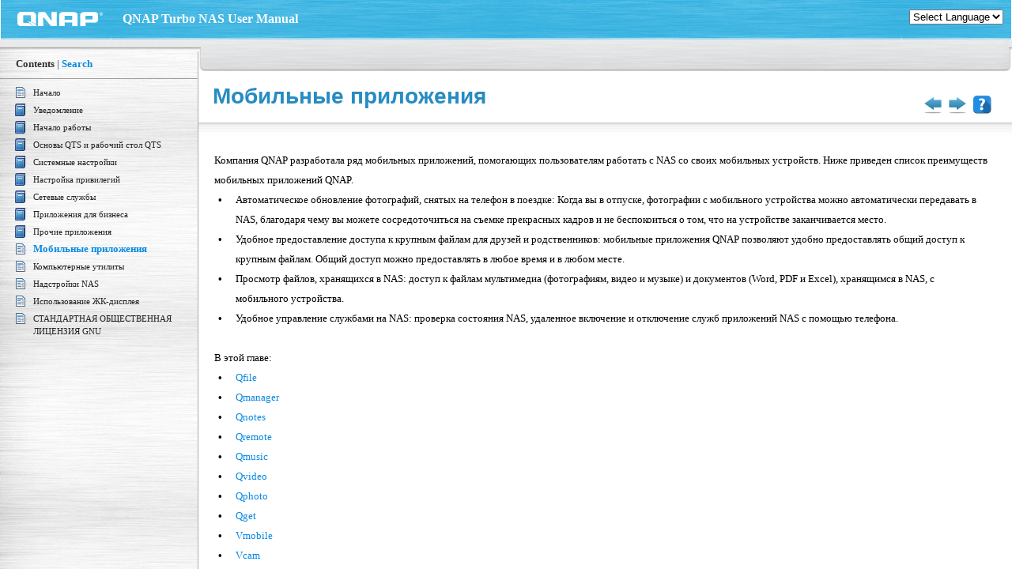

--- FILE ---
content_type: text/html; charset=UTF-8
request_url: https://docs.qnap.com/operating-system/qts/4.2.x/cat2/ru-ru/mobile_apps.htm
body_size: 36429
content:
<!DOCTYPE HTML PUBLIC "-//W3C//DTD HTML 4.01 Transitional//EN">
<html>
<!-- saved from url=(0029)http://www.helpandmanual.com/ -->
<head> 
   <!-- Template design (c) copyright 2008-2009 by Tim Green and EC Software -->
   <title>Мобильные приложения</title> 
   <meta name="generator" content="Help &amp; Manual" /> 
   <meta name="keywords" content="" />
   <meta name="description" content="Мобильные приложения" />
   <meta name="copyright" content="© 2016 QNAP Systems, Inc." /> 
   <meta http-equiv="Content-Type" content="text/html; charset=UTF-8" />
   <link rel="shortcut icon" href="Q_favicon.ico" type="image/x-icon">                                     
   <link type="text/css" href="default.css" rel="stylesheet" />
   <link type="text/css" href="custom.css" rel="stylesheet" />
   <link type="text/css" href="qnap_201404_v1.css" rel="stylesheet" />  
   

   <script type="text/javascript" src="jquery-1.3.2.min.js"></script>
   <script type="text/javascript" src="jquery.scrollTo-min.js"></script>
   <script type="text/javascript" src="nsh.js"></script>
   
     

<script type="text/javascript">
addEvent(window, "load", toggleJump);
</script>




<style type="text/css">
   .help-url { font-size: 8pt; font-family: Verdana; 
               color: #098ae2; text-align: center; margin: 15px 20px 0px 0px; 
               padding-top: 5px;}
   .help-url a { color: #098ae2; text-decoration: none; }
   .help-url a:visited { color: #098ae2; }
   .help-url a:hover { color: #098ae2; text-decoration: underline; }
   .highlight {background: #ffff40;}
</style>







<!-- CSS set with project variables and local attributes --> 
<style type="text/css" media="screen"> 
   body { background: #fff; font-family: Verdana; }

  /* @font-face {
       font-family: Verdana;
       src: url('Lucida_Grande.eot');
       src: local('Lucida Grande Regular'), local('LucidaGrande'), url('Lucida_Grande.woff') format('woff'), url('Lucida_Grande.ttf') format('truetype'), url('Lucida_Grande.svg#LucidaGrande') format('svg');
   }*/

   a:link { color: #098AE2; text-decoration: none}    
   a:visited { color: #098AE2; text-decoration: none}
   a:active { color: #098AE2; text-decoration: none}
   a:hover { color: #098AE2; text-decoration: none;}  
   
   #breadcrumbs { 
       width: 100%; 
       border: 0px solid #098ae2; 
       padding: 2px 0 1px 2px;
       margin: 0 0 10px; 
       font-size: 8pt; 
       color: #000;
   }
   
   #breadcrumbs a { color: #000; text-decoration: none;}
   #breadcrumbs a:visited { color: #000; }
   #breadcrumbs a:hover { color: #098ae2; text-decoration: none; }       
   
   span.f_Heading1 {
       font-family: Verdana;
       font-size: 14pt;
       margin-bottom:25px; 
       margin-top:1em;
   }

   span.f_Heading2_atoc_ {
       font-family: Verdana;
       text-indent:0px;
       font-size: 10pt;
   }

   span.f_Heading3_atocs_ {
       font-family: Verdana;
       text-indent:0px;
       font-size: 10pt;
   }
         
   span.f_BodyText 
   {
       font-family: Verdana;
       font-size: 9pt;
       text-indent:10px;
       line-height:1.9em;
   }
   
   span.f_Normal 
   {
       font-family: Verdana;
       font-size: 9pt; 
       text-indent:10px;
       line-height:1.9em;
   }

   
   span.f_Numbering {
       font-family: Verdana;
       font-size:9pt;
       line-height:1.9em;
   }
      
   div#toolbar {
      background:transparent url(Q_toolbar_l.png) no-repeat scroll 0 0;
      clear:both;
      color:#141414;
      float:none;
      font-size:85%;
      line-height:200%;
      width:auto;
   }
   
   div.toolbar-1 {
      background:transparent url(Q_toolbar_r.png) no-repeat scroll 100% 0;
      padding:0 10px;
   }
   
   div.toolbar-2 {
      background:transparent url(Q_toolbar_m.png) repeat-x scroll 0 0;
      height:35px;
      overflow:hidden;
      padding:5px 130px 0px 0px;
   }   
   
   div.toolbar-3 {
      transparent url(../images/Q_page_bg_toolbar.png) repeat-x scroll 0 0;
   }
   
   #headtable {
       padding-right:15px;
       padding-top:40px;      
       padding-left:10px;        
   }
   
   #idheader {
       border-left:1px solid #ACACAC;
       height:auto;
       margin:0;
       padding:0 0 5px;
       width:100%;
   }
   
   #idcontent img {
       align="bottom"
       margin:10px 0;
   }
   
   #innerdiv {
       border-left:1px solid #ACACAC;
       padding:10px 20px 5px !important;
   }
   
   #contents {
       border-top:1px solid #2B334F;
       bottom:19px;
       left:0;
       overflow:auto;
       padding-left:2em;
       padding-right:2em;
       position:absolute;
       right:0;
       top:91px;
       z-index:1;
   }

   #breadcurmbs {
       color: #0088CC;
   }
      
   #breadcurmbs a {
       color: #0088CC;
       text-decoration: none;
   }

      #breadcurmbs a visited{
       color: #0088CC;
       text-decoration: none;
   }
   
   #breadcurmbs a hover{
       color: #0088CC;
   }
   
   .alert {
       background:url("1266179070_exclamation.png") no-repeat scroll 15px 50% #FFF6BF;
       border-bottom:2px solid #FFD324;
       border-top:2px solid #FFD324;
       font-size:9pt;
       font-family: Verdana
       line-height:1.6em;
       padding:5px 20px 5px 50px;
       text-align:left;
       width:600px;
       margin:10px 0 0 0px;
   }
   
   .info {
       background:url("1266179017_information.png") no-repeat scroll 15px 50% #F8FAFC;
       border-bottom:2px solid #B5D4FE;          
       border-top:2px solid #B5D4FE;
       font-size:9pt;
       font-family: Verdana
       line-height:1.6em;
       padding:5px 20px 5px 50px;
       text-align:left;
       width:600px;
       margin:10px 0 0 22px;
   }
   
   .notes {
       background-color:#FFFCCF;
       border:1px solid #333333;
       line-height:1.6em;
       margin:9px 0 0 0px;
       padding:5px 15px;
       font-size:9pt;
       font-family: Verdana
       text-align:left;
   }
            
      .idnav{
       padding: 0 5px 1px 2px; !important  
   }
   
   
</style> 

<!-- Adjustment for IE -->
<!--[if lte IE 8]>
<style type="text/css">
.topichead { padding-right: 0; }
#autoTocWrapper ul li { padding: 3px 3px 4px 3px;}

   .breadhead {
   margin: 0;
   padding-right: 5px;
   }

   
</style>
<![endif]-->
   
<script type="text/javascript">
// Initialize the page 
addEvent(window, "load", nsrInit);
addEvent(window, "load", doResize);
addEvent(window, "resize", doResize);
addEvent(window, "load", toggleJump);
</script>

<script type="text/javascript" src="helpman_topicinit.js"></script>
<!-- Redirect browser to frame page if page is not in the content frame. -->
<script type="text/javascript">
<!--
if (location.search.lastIndexOf("toc=0")<=0) {
  if (parent.frames.length==0) { parent.location.href="index.html?mobile_apps.htm"; }
  else { parent.quicksync('a10'); }
}
//-->
</script>
<script type="text/javascript" src="highlight.js"></script></head> 
<body style="background:url("bg-sideline.png") repeat-y scroll 0 0 #FFFFFF;" onload="highlight();">
<div id="hmpopupDiv" style="visibility:hidden; position:absolute; z-index:1000; "></div>
<!--ZOOMSTOP-->

<div id="printheader">
<span id="printtitle">QNAP Turbo NAS Software User Manual</span><br />
<p class="p_Heading1"><span class="f_Heading1">Мобильные приложения</span></p>
</div>

<div style="height: 15px; background: transparent url(Q_page_bg_toolbar.png); repeat-x scroll 0 0;">
    
<div id="toolbar">
   <div class="toolbar-1">
      <div class="toolbar-2">
         <table id="breadtable" width="100%" border="0" cellspacing="0" cellpadding="0"> 
            <tr >
               <td align="left" class="breadhead" height="5">
                   
               </td>
            </tr>
         </table>
      </div>
   </div>
</div>
</div>
<div id="idheader"> 
<table width="100%" border="0" cellspacing="0" cellpadding="0" id="headtable"> 

<!-- Script version of NavHeader -->
<tr id="scriptNavHead" valign="middle" style="height: auto;"> 
   <td align="left" class="topichead"> 
   <p class="p_Heading1"><span class="f_Heading1">Мобильные приложения</span></p>

   </td>
   <td align="center" width="20" class="idnav" valign="bottom">
     <a href="video_station.htm"
        onmouseover="document.images.prev.src='back_h.png'" 
        onmouseout="document.images.prev.src='back.png'">
        <img name="prev" src="back.png" border="0" alt="Previous topic" title="Previous topic" /></a>
     
   </td>
   
   <td align="center" width="20" class="idnav" valign="bottom">
     <a href="computer_utilities.htm"
        onmouseover="document.images.next.src='forward_h.png'" 
        onmouseout="document.images.next.src='forward.png'">
        <img name="next" src="forward.png" border="0" alt="Next topic" title="Next topic" /></a>
        
   </td>
   
   
   
  
   <td id="helpdesk" align="center" width="20" class="idnav" valign="bottom">
    	<a href="https://helpdesk.qnap.com/" onMouseOver="this.src='images/help-icon.png'" onMouseOut="this.src='images/help-icon.png'" target="_blank">
     <img name="helpdesk" border="0" alt="helpdesk" title="helpdesk" src="help-icon.png" /></a>
    </td>
  
   <td width="4">&nbsp;</td>
  </tr>
<!-- End script navheader version -->

<!-- NoScript version of navheader -->
  <tr id="noScriptNavHead" valign="middle" style="height: auto;"> 
    <td align="left" class="topichead"> 
    <p class="p_Heading1"><span class="f_Heading1">Мобильные приложения</span></p>

    </td>
    <td align="center" width="20" class="idnav" valign="bottom">
     <a href="video_station.htm">
        <img src="button_prev.gif" border="0" alt="Previous topic" title="Previous topic" /></a>
     
   </td>
   <td align="center" width="20" class="idnav" valign="bottom">
     <a href="computer_utilities.htm">
        <img src="button_next.gif" border="0" alt="Next topic" title="Next topic" /></a>
        
   </td>
   
   
   
   
    <td id="helpdesk" align="center" width="20" class="idnav" valign="bottom">
    	<a href="https://helpdesk.qnap.com/" onMouseOver="this.src='images/help-icon.png'" onMouseOut="this.src='images/help-icon.png'" target="_blank">
     <img name="helpdesk" border="0" alt="helpdesk" title="helpdesk" src="help-icon.png" /></a>
    </td>
   
   <td width="4">&nbsp;</td>
  </tr>
<!-- End noscript navheader version -->
  </table>
<div id="autoTocWrapper"></div>
</div> 

<div id="">
<div id="idcontent" style="padding:0 10px;">
<div id="innerdiv">
<!--ZOOMRESTART-->
<p style="margin: 0px 10px 0px 0px;"><span class="f_BodyText" style="font-size: 10pt; color: #000000;">Компания QNAP разработала ряд мобильных приложений, помогающих пользователям работать с NAS со своих мобильных устройств. Ниже приведен список преимуществ мобильных приложений QNAP.</span></p>
<div style="text-align: left; text-indent: 0px; padding: 0px 0px 0px 0px; margin: 0px 10px 0px 5px;"><table border="0" cellpadding="0" cellspacing="0" style="line-height: 1.50;"><tr style="vertical-align:baseline" valign="baseline"><td width="19"><span style="font-size: 10pt; font-family: 'Arial Unicode MS', 'Lucida Sans Unicode', 'Arial'; color: #000000;">&#8226;</span></td><td><span class="f_BodyText" style="font-size: 10pt; color: #000000;">Автоматическое обновление фотографий, снятых на телефон в поездке: Когда вы в отпуске, фотографии с мобильного устройства можно автоматически передавать в NAS, благодаря чему вы можете сосредоточиться на съемке прекрасных кадров и не беспокоиться о том, что на устройстве заканчивается место.</span></td></tr></table></div><div style="text-align: left; text-indent: 0px; padding: 0px 0px 0px 0px; margin: 0px 10px 0px 5px;"><table border="0" cellpadding="0" cellspacing="0" style="line-height: 1.50;"><tr style="vertical-align:baseline" valign="baseline"><td width="19"><span style="font-size: 10pt; font-family: 'Arial Unicode MS', 'Lucida Sans Unicode', 'Arial'; color: #000000;">&#8226;</span></td><td><span class="f_BodyText" style="font-size: 10pt; color: #000000;">Удобное предоставление доступа к крупным файлам для друзей и родственников: мобильные приложения QNAP позволяют удобно предоставлять общий доступ к крупным файлам. Общий доступ можно предоставлять в любое время и в любом месте.</span></td></tr></table></div><div style="text-align: left; text-indent: 0px; padding: 0px 0px 0px 0px; margin: 0px 10px 0px 5px;"><table border="0" cellpadding="0" cellspacing="0" style="line-height: 1.50;"><tr style="vertical-align:baseline" valign="baseline"><td width="19"><span style="font-size: 10pt; font-family: 'Arial Unicode MS', 'Lucida Sans Unicode', 'Arial'; color: #000000;">&#8226;</span></td><td><span class="f_BodyText" style="font-size: 10pt; color: #000000;">Просмотр файлов, хранящихся в NAS: доступ к файлам мультимедиа (фотографиям, видео и музыке) и документов (Word, PDF и Excel), хранящимся в NAS, с мобильного устройства.</span></td></tr></table></div><div style="text-align: left; text-indent: 0px; padding: 0px 0px 0px 0px; margin: 0px 10px 0px 5px;"><table border="0" cellpadding="0" cellspacing="0" style="line-height: 1.50;"><tr style="vertical-align:baseline" valign="baseline"><td width="19"><span style="font-size: 10pt; font-family: 'Arial Unicode MS', 'Lucida Sans Unicode', 'Arial'; color: #000000;">&#8226;</span></td><td><span class="f_BodyText" style="font-size: 10pt; color: #000000;">Удобное управление службами на NAS: проверка состояния NAS, удаленное включение и отключение служб приложений NAS с помощью телефона.</span></td></tr></table></div><p style="text-indent: -19px; margin: 0px 10px 0px 24px;"><span style="font-family: 'Arial'; color: #000000;">&nbsp;</span></p>
<p style="margin: 0px 10px 0px 0px;"><span class="f_BodyText" style="font-size: 10pt; color: #000000;">В этой главе:</span></p>
<div style="text-align: left; text-indent: 0px; padding: 0px 0px 0px 0px; margin: 0px 10px 0px 5px;"><table border="0" cellpadding="0" cellspacing="0" style="line-height: 1.50;"><tr style="vertical-align:baseline" valign="baseline"><td width="19"><span style="font-size: 10pt; font-family: 'Arial Unicode MS', 'Lucida Sans Unicode', 'Arial'; color: #000000;">&#8226;</span></td><td><span class="f_BodyText" style="font-size: 10pt; color: #000000;"><a href="mobile_apps.htm#qfile">Qfile</a></span></td></tr></table></div><div style="text-align: left; text-indent: 0px; padding: 0px 0px 0px 0px; margin: 0px 10px 0px 5px;"><table border="0" cellpadding="0" cellspacing="0" style="line-height: 1.50;"><tr style="vertical-align:baseline" valign="baseline"><td width="19"><span style="font-size: 10pt; font-family: 'Arial Unicode MS', 'Lucida Sans Unicode', 'Arial'; color: #000000;">&#8226;</span></td><td><span class="f_BodyText" style="font-size: 10pt; color: #000000;"><a href="mobile_apps.htm#qmanager">Qmanager</a></span></td></tr></table></div><div style="text-align: left; text-indent: 0px; padding: 0px 0px 0px 0px; margin: 0px 10px 0px 5px;"><table border="0" cellpadding="0" cellspacing="0" style="line-height: 1.50;"><tr style="vertical-align:baseline" valign="baseline"><td width="19"><span style="font-size: 10pt; font-family: 'Arial Unicode MS', 'Lucida Sans Unicode', 'Arial'; color: #000000;">&#8226;</span></td><td><span class="f_BodyText" style="font-size: 10pt; color: #000000;"><a href="mobile_apps.htm#qnotes">Qnotes</a></span></td></tr></table></div><div style="text-align: left; text-indent: 0px; padding: 0px 0px 0px 0px; margin: 0px 10px 0px 5px;"><table border="0" cellpadding="0" cellspacing="0" style="line-height: 1.50;"><tr style="vertical-align:baseline" valign="baseline"><td width="19"><span style="font-size: 10pt; font-family: 'Arial Unicode MS', 'Lucida Sans Unicode', 'Arial'; color: #000000;">&#8226;</span></td><td><span class="f_BodyText" style="font-size: 10pt; color: #000000;"><a href="mobile_apps.htm#qremote">Qremote</a></span></td></tr></table></div><div style="text-align: left; text-indent: 0px; padding: 0px 0px 0px 0px; margin: 0px 10px 0px 5px;"><table border="0" cellpadding="0" cellspacing="0" style="line-height: 1.50;"><tr style="vertical-align:baseline" valign="baseline"><td width="19"><span style="font-size: 10pt; font-family: 'Arial Unicode MS', 'Lucida Sans Unicode', 'Arial'; color: #000000;">&#8226;</span></td><td><span class="f_BodyText" style="font-size: 10pt; color: #000000;"><a href="mobile_apps.htm#qmusic">Qmusic</a></span></td></tr></table></div><div style="text-align: left; text-indent: 0px; padding: 0px 0px 0px 0px; margin: 0px 10px 0px 5px;"><table border="0" cellpadding="0" cellspacing="0" style="line-height: 1.50;"><tr style="vertical-align:baseline" valign="baseline"><td width="19"><span style="font-size: 10pt; font-family: 'Arial Unicode MS', 'Lucida Sans Unicode', 'Arial'; color: #000000;">&#8226;</span></td><td><span class="f_BodyText" style="font-size: 10pt; color: #000000;"><a href="mobile_apps.htm#qvideo">Qvideo</a></span></td></tr></table></div><div style="text-align: left; text-indent: 0px; padding: 0px 0px 0px 0px; margin: 0px 10px 0px 5px;"><table border="0" cellpadding="0" cellspacing="0" style="line-height: 1.50;"><tr style="vertical-align:baseline" valign="baseline"><td width="19"><span style="font-size: 10pt; font-family: 'Arial Unicode MS', 'Lucida Sans Unicode', 'Arial'; color: #000000;">&#8226;</span></td><td><span class="f_BodyText" style="font-size: 10pt; color: #000000;"><a href="mobile_apps.htm#qphoto">Qphoto</a></span></td></tr></table></div><div style="text-align: left; text-indent: 0px; padding: 0px 0px 0px 0px; margin: 0px 10px 0px 5px;"><table border="0" cellpadding="0" cellspacing="0" style="line-height: 1.50;"><tr style="vertical-align:baseline" valign="baseline"><td width="19"><span style="font-size: 10pt; font-family: 'Arial Unicode MS', 'Lucida Sans Unicode', 'Arial'; color: #000000;">&#8226;</span></td><td><span class="f_BodyText" style="font-size: 10pt; color: #000000;"><a href="mobile_apps.htm#qget">Qget</a></span></td></tr></table></div><div style="text-align: left; text-indent: 0px; padding: 0px 0px 0px 0px; margin: 0px 10px 0px 5px;"><table border="0" cellpadding="0" cellspacing="0" style="line-height: 1.50;"><tr style="vertical-align:baseline" valign="baseline"><td width="19"><span style="font-size: 10pt; font-family: 'Arial Unicode MS', 'Lucida Sans Unicode', 'Arial'; color: #000000;">&#8226;</span></td><td><span class="f_BodyText" style="font-size: 10pt; color: #000000;"><a href="mobile_apps.htm#vmobile">Vmobile</a></span></td></tr></table></div><div style="text-align: left; text-indent: 0px; padding: 0px 0px 0px 0px; margin: 0px 10px 0px 5px;"><table border="0" cellpadding="0" cellspacing="0" style="line-height: 1.50;"><tr style="vertical-align:baseline" valign="baseline"><td width="19"><span style="font-size: 10pt; font-family: 'Arial Unicode MS', 'Lucida Sans Unicode', 'Arial'; color: #000000;">&#8226;</span></td><td><span class="f_BodyText" style="font-size: 10pt; color: #000000;"><a href="mobile_apps.htm#vcam">Vcam</a></span></td></tr></table></div><p class="p_Heading2_atoc_"><span class="f_Heading2_atoc_">&nbsp;</span></p>
<p class="p_Heading2_atoc_"><a name="qfile"></a><span class="f_Heading2_atoc_">Qfile</span></p>
<p style="margin: 0px 10px 0px 0px;"><span style="font-family: 'Arial'; color: #000000;">&nbsp;</span></p>
<p style="margin: 0px 10px 0px 0px;"><span class="f_BodyText" style="font-size: 10pt; color: #000000;">Приложение Qfile дает возможность просматривать файлы на NAS с мобильного устройства.</span></p>
<p style="margin: 0px 10px 0px 0px;"><span class="f_BodyText" style="font-size: 10pt; color: #000000;">Удобное управление несколькими QNAP NAS, расположенными в разных местах, с мобильного устройства.</span></p>
<p style="margin: 0px 10px 0px 0px;"><span class="f_BodyText" style="font-size: 10pt; color: #000000;">Простой и интуитивный интерфейс упрощает управление. С помощью эскизов можно быстро определять типы файлов. Можно перемещать, копировать, переименовывать и удалять файлы на NAS без использования ПК. </span></p>
<p style="margin: 0px 10px 0px 0px;"><span class="f_BodyText" style="font-size: 10pt; font-weight: bold; color: #000000;">Загрузить </span></p>
<p style="margin: 0px 10px 0px 0px;"><img src="qfileaqr.png" width="105" height="140" border="0" alt="QfileAQR"><img src="qfilegqr.png" width="105" height="140" border="0" alt="QfileGQR"><img src="qfilewqr.png" width="105" height="140" border="0" alt="QfileWQR"></p>
<p class="p_Heading2_atoc_"><span class="f_Heading2_atoc_">&nbsp;</span></p>
<p class="p_Heading2_atoc_"><a name="qmanager"></a><span class="f_Heading2_atoc_">Qmanager</span></p>
<p style="margin: 0px 10px 0px 0px;"><span style="font-family: 'Arial'; color: #000000;">&nbsp;</span></p>
<p style="margin: 0px 10px 0px 0px;"><span class="f_BodyText" style="font-size: 10pt; color: #000000;">Qmanager — мощная платформа управления с простым интуитивным интерфейсом, упрощающая мониторинг и управление NAS с мобильных устройств.</span></p>
<p style="margin: 0px 10px 0px 0px;"><span class="f_BodyText" style="font-size: 10pt; color: #000000;">Отслеживание системной информации, в том числе нагрузки на ПК, использования памяти, информации о системных событиях, пользователях в сети, состоянии резервного копирования, данных о ходе загрузки и передаче файлов. Используйте "центр приложений App Center", чтобы включать и отключать службы приложений одним щелчком. Удаленный перезапуск и завершение работы NAS. </span></p>
<p style="margin: 0px 10px 0px 0px;"><span class="f_BodyText" style="font-size: 10pt; font-weight: bold; color: #000000;">Загрузить </span></p>
<p style="margin: 0px 10px 0px 0px;"><img src="qmanageraqr.png" width="105" height="140" border="0" alt="QmanagerAQR"><img src="qmanagergqr.png" width="105" height="140" border="0" alt="QmanagerGQR"></p>
<p class="p_Heading2_atoc_"><span class="f_Heading2_atoc_">&nbsp;</span></p>
<p class="p_Heading2_atoc_"><a name="qnotes"></a><span class="f_Heading2_atoc_">Qnotes</span></p>
<p style="margin: 0px 10px 0px 0px;"><span class="f_BodyText" style="font-size: 10pt; color: #000000;">  </span></p>
<p style="margin: 0px 10px 0px 0px;"><span class="f_BodyText" style="font-size: 10pt; color: #000000;">Qnotes — это удобная цифровая записная книжка и рабочее пространство для упорядочения списков дел, списков покупок, конспектов лекций, конспектов собраний и любой другой информации, которую следует запомнить. Синхронизация заметок с разных устройствах для мобильного доступа. Добавляйте аудиозаписи или делайте фотоснимки и сохраняйте их в Qnotes. Не беспокойтесь о том, что важная информация может пропасть: ваши заметки хранятся надежно и в полной безопасности, и доступны откуда угодно. </span></p>
<p style="margin: 0px 10px 0px 0px;"><span class="f_BodyText" style="font-size: 10pt; color: #000000;">Можно удобно обмениваться заметками с другими пользователями. Работайте вместе с друзьями, родственниками, одноклассниками и коллегами. Предоставляйте другим доступ к вашим записным книжкам для просмотра или редактирования.</span></p>
<p style="margin: 0px 10px 0px 0px;"><span class="f_BodyText" style="font-size: 10pt; font-weight: bold; color: #000000;">Загрузить </span></p>
<p style="margin: 0px 10px 0px 0px;"><img src="qnotesgqr.png" width="105" height="140" border="0" alt="QnotesGQR"></p>
<p class="p_Heading2_atoc_"><span class="f_Heading2_atoc_">&nbsp;</span></p>
<p class="p_Heading2_atoc_"><a name="qremote"></a><span class="f_Heading2_atoc_">Qremote</span></p>
<p style="margin: 0px 10px 0px 0px;"><span class="f_BodyText" style="font-size: 10pt; color: #000000;">&nbsp;</span></p>
<p style="margin: 0px 10px 0px 0px;"><span class="f_BodyText" style="font-size: 10pt; color: #000000;">Qremote — пульт дистанционного управления QNAP для HD Station. Используйте Qremote для управления HD Station с мобильных устройств.</span></p>
<p style="margin: 0px 10px 0px 0px;"><span class="f_BodyText" style="font-size: 10pt; font-weight: bold; color: #000000;">Загрузить</span></p>
<p style="margin: 0px 10px 0px 0px;"><img src="qremoteaqr.png" width="105" height="140" border="0" alt="QremoteAQR"><img src="qremotegqr.png" width="105" height="140" border="0" alt="QremoteGQR"></p>
<p class="p_Heading2_atoc_"><span class="f_Heading2_atoc_">&nbsp;</span></p>
<p class="p_Heading2_atoc_"><a name="qmusic"></a><span class="f_Heading2_atoc_">Qmusic</span></p>
<p style="margin: 0px 10px 0px 0px;"><span style="font-family: 'Arial'; color: #000000;">&nbsp;</span></p>
<p style="margin: 0px 10px 0px 0px;"><span class="f_BodyText" style="font-size: 10pt; color: #000000;">Qmusic помогает наслаждаться музыкальной коллекцией на NAS с помощью мобильных устройств в любое время, из любого места. Создавайте и отправляйте ссылки для обмена вашей любимой музыкой с друзьями и родственниками с помощью социальных сетей, мгновенных сообщений или электронной почты.</span></p>
<p style="margin: 0px 10px 0px 0px;"><span class="f_BodyText" style="font-size: 10pt; font-weight: bold; color: #000000;">Загрузить </span></p>
<p style="margin: 0px 10px 0px 0px;"><img src="qmusicaqr.png" width="105" height="140" border="0" alt="QmusicAQR"><img src="qmusicgqr.png" width="105" height="140" border="0" alt="QmusicGQR"></p>
<p class="p_Heading2_atoc_"><span class="f_Heading2_atoc_">&nbsp;</span></p>
<p class="p_Heading2_atoc_"><a name="qvideo"></a><span class="f_Heading2_atoc_">Qvideo</span></p>
<p style="margin: 0px 10px 0px 0px;"><span style="font-family: 'Arial'; color: #000000;">&nbsp;</span></p>
<p style="margin: 0px 10px 0px 0px;"><span class="f_BodyText" style="font-size: 10pt; color: #000000;">Qvideo помогает смотреть видео, хранящееся в NAS, на мобильном устройстве в любое время, в любом месте, а также предоставлять возможность просмотра друзьям и членам семьи.</span></p>
<p style="margin: 0px 10px 0px 0px;"><span class="f_BodyText" style="font-size: 10pt; font-weight: bold; color: #000000;">Загрузить</span></p>
<p style="margin: 0px 10px 0px 0px;"><img src="qvideoaqr.png" width="105" height="140" border="0" alt="QvideoAQR"><img src="qvideogqr.png" width="105" height="140" border="0" alt="QvideoGQR"></p>
<p style="margin: 0px 10px 0px 0px;"><span class="f_BodyText" style="font-size: 10pt; color: #000000;">&nbsp;</span></p>
<p class="p_Heading2_atoc_"><a name="qphoto"></a><span class="f_Heading2_atoc_">Qphoto</span></p>
<p style="margin: 0px 10px 0px 0px;"><span style="font-family: 'Arial'; color: #000000;">&nbsp;</span></p>
<p style="margin: 0px 10px 0px 0px;"><span class="f_BodyText" style="font-size: 10pt; color: #000000;">Приложение Qphoto дает вам возможность наслаждаться личной коллекцией фотографий на мобильном устройстве в любое время, в любом месте, без ограничений. Наслаждайтесь воспоминаниями о самом приятном.</span></p>
<p style="margin: 0px 10px 0px 0px;"><span class="f_BodyText" style="font-size: 10pt; font-weight: bold; color: #000000;">Загрузить </span></p>
<p style="margin: 0px 10px 0px 0px;"><img src="qphotoaqr.png" width="105" height="140" border="0" alt="QphotoAQR"><img src="qphotogqr.png" width="105" height="140" border="0" alt="QphotoGQR"></p>
<p style="margin: 0px 10px 0px 0px;"><span class="f_BodyText" style="font-size: 10pt; color: #000000;">&nbsp;</span></p>
<p class="p_Heading2_atoc_"><a name="qget"></a><span class="f_Heading2_atoc_">Qget</span></p>
<p style="margin: 0px 10px 0px 0px;"><span style="font-family: 'Arial'; color: #000000;">&nbsp;</span></p>
<p style="margin: 0px 10px 0px 0px;"><span class="f_BodyText" style="font-size: 10pt; color: #000000;">Qget позволяет управлять всеми задачами загрузки на NAS с помощью мобильного устройства в любое время и в любом месте. Используйте Qget для добавления и отслеживания задач загрузки в Download Station. Встроенный браузер Qget помогает добавлять задачи из прямых ссылок на загрузку или из ссылок magnet. Qget также может выполнять поиск по нескольким сайтам BitTorrent и добавлять torrent-файлы в очередь загрузки. </span></p>
<p style="margin: 0px 10px 0px 0px;"><span class="f_BodyText" style="font-size: 10pt; font-weight: bold; color: #000000;">Загрузить </span></p>
<p style="margin: 0px 10px 0px 0px;"><img src="qgetgqr.png" width="105" height="140" border="0" alt="QgetGQR"></p>
<p style="margin: 0px 10px 0px 0px;"><span class="f_BodyText" style="font-size: 10pt; color: #000000;">&nbsp;</span></p>
<p class="p_Heading2_atoc_"><a name="vmobile"></a><span class="f_Heading2_atoc_">Vmobile</span></p>
<p style="margin: 0px 10px 0px 0px;"><span style="font-family: 'Arial'; color: #000000;">&nbsp;</span></p>
<p style="margin: 0px 10px 0px 0px;"><span class="f_BodyText" style="font-size: 10pt; color: #000000;">Vmobile — это мобильное приложение QNAP для видеонаблюдения, позволяющее подключаться к системе видеонаблюдения и управлять ей с мобильного устройства, в любое время и из любого места.</span></p>
<p style="margin: 0px 10px 0px 0px;"><span class="f_BodyText" style="font-size: 10pt; color: #000000;">Подключите Vmobile к NAS с установленной программой Surveillance Station, чтобы отслеживать изображение с IP-камер и воспроизводить записи. Можно отслеживать несколько серверов и каналов со всех сетевых камер. Для этого достаточно просто установить подключение к любому доступному NAS в сети. </span></p>
<p style="margin: 0px 10px 0px 0px;"><span class="f_BodyText" style="font-size: 10pt; font-weight: bold; color: #000000;">Загрузить</span></p>
<p style="margin: 0px 10px 0px 0px;"><img src="vmobileaqr.png" width="105" height="140" border="0" alt="VmobileAQR"><img src="vmobilegqr.png" width="105" height="140" border="0" alt="VmobileGQR"></p>
<p style="margin: 0px 10px 0px 0px;"><span class="f_BodyText" style="font-size: 10pt; color: #000000;">&nbsp;</span></p>
<p class="p_Heading2_atoc_"><a name="vcam"></a><span class="f_Heading2_atoc_">Vcam</span></p>
<p style="margin: 0px 10px 0px 0px;"><span style="font-family: 'Arial'; color: #000000;">&nbsp;</span></p>
<p style="margin: 0px 10px 0px 0px;"><span class="f_BodyText" style="font-size: 10pt; color: #000000;">Приложение Vcam может превратить ваше мобильное устройство в сетевую камеру и записывать все движения вокруг вас на NAS. Решение Vcam предоставляет прекрасную возможность создать домашнюю систему видеонаблюдения без покупки дорогих IP-камер.</span></p>
<p style="margin: 0px 10px 0px 0px;"><span class="f_BodyText" style="font-size: 10pt; font-weight: bold; color: #000000;">Загрузить </span></p>
<p style="margin: 0px 10px 0px 0px;"><img src="vcamaqr.png" width="105" height="140" border="0" alt="VcamAQR"><img src="vcamgqr.png" width="105" height="140" border="0" alt="VcamGQR"></p>
<p style="margin: 0px 10px 0px 0px;"><span class="f_BodyText" style="font-size: 10pt; color: #000000;">  </span></p>
<p style="margin: 0px 10px 0px 0px;"><span style="font-family: 'Arial'; color: #000000;">&nbsp;</span></p>

<!--ZOOMSTOP--> 

         
<hr size="1" style="color:#999999">
<table id="breadtable" width="100%" border="0" cellspacing="0" cellpadding="0"> 
    <tr >
        <td align="middle" class="breadhead" width="70%">
            <p style="font-size: 8pt">© 2016 QNAP Systems, Inc.</p>    
        </td>
        <td align="middle" class="breadhead" width="10%">
            <p style="font-size: 8pt"></p> 
        </td>
        <td align="right" class="breadhead" width="20%">
            <div style="float:right">
                <!-- AddThis Button BEGIN -->



                <script type="text/javascript">
                    var addthis_config = {
                        data_use_flash: false
                    }
                </script>
                <!-- AddThis Button END -->
            </div>                
        </td>
    </tr>
</table><br /><br />   
</div></div> </div>


 <script type="text/javascript">

  var _gaq = _gaq || [];

  _gaq.push(['_setAccount', 'UA-1687532-17']);

  _gaq.push(['_trackPageview']);

 

  (function() {

    var ga = document.createElement('script'); ga.type = 'text/javascript'; ga.async = true;

    ga.src = ('https:' == document.location.protocol ? 'https://ssl' : 'http://www') + '.google-analytics.com/ga.js';

    var s = document.getElementsByTagName('script')[0]; s.parentNode.insertBefore(ga, s);

  })();

</script>   

 
</body>

 
</script>
</html>


--- FILE ---
content_type: text/html; charset=UTF-8
request_url: https://docs.qnap.com/operating-system/qts/4.2.x/cat2/ru-ru/index.html?mobile_apps.htm
body_size: 2170
content:
<!DOCTYPE HTML PUBLIC "-//W3C//DTD HTML 4.01 Frameset//EN"
  "http://www.w3.org/TR/html4/frameset.dtd">
<html>
<!-- saved from url=(0029)http://www.helpandmanual.com/ -->
<head>
<title>QNAP Turbo NAS Software User Manual</title>
<meta http-equiv="Content-Type" content="text/html; charset=UTF-8">
<script type="text/javascript" src="qnap_online_user_manual_(eng_orig)_navigation.js"></script>
<script type="text/javascript">
<!--
var defaulttopic="home.htm";
if (location.href.lastIndexOf("?") > 0) defaulttopic=location.href.substring(location.href.lastIndexOf("?")+1,location.href.length).replace(/:/g,"");
document.write('<frameset rows="50,*" frameborder="0" framespacing="1">');
document.write('<frame name="hmheader" marginwidth="1" marginheight="0" scrolling="No" noresize src="qnap_online_user_manual_(eng_orig)_headerframe.html" title="Header">');
document.write('<frameset cols="250,*" frameborder="1" framespacing="1">');
if (document.getElementById) {
  document.write('<frame name="hmnavigation" src="qnap_online_user_manual_(eng_orig)_content_dyn.html" title="Navigation frame">'); }
else {
  document.write('<frame name="hmnavigation" src="qnap_online_user_manual_(eng_orig)_content_static.html" title="Navigation frame">'); }
document.write('<frame name="hmcontent" src="' + defaulttopic + '" title="Content frame">');
document.write('</frameset>');
document.write('</frameset>');
//-->
</script>
</head>
<noscript>
  <frameset rows="100,*" frameborder="0" framespacing="1">
  <frame name="hmheader" marginwidth="0" marginheight="0" scrolling="No" noresize src="qnap_online_user_manual_(eng_orig)_headerframe.html" title="Header">
  <frameset cols="30%,*" frameborder="0" framespacing="1">
    <frame name="hmnavigation" src="qnap_online_user_manual_(eng_orig)_content_static.html" title="Navigation frame">
    <frame name="hmcontent" src="home.htm" title="Content frame">
    <noframes>
      This page requires frames<br><a href="qnap_online_user_manual_(eng_orig)_content_static.html">Click here to view the table of contents without frames</a>
    </noframes>
  </frameset>
  </frameset>
</noscript>
</html>


--- FILE ---
content_type: text/html; charset=UTF-8
request_url: https://docs.qnap.com/operating-system/qts/4.2.x/cat2/ru-ru/qnap_online_user_manual_(eng_orig)_headerframe.html
body_size: 2687
content:
<!DOCTYPE HTML PUBLIC "-//W3C//DTD HTML 4.01 Transitional//EN">
<html>
<!-- saved from url=(0029)http://www.helpandmanual.com/ -->
  <head>
    <title>QNAP Turbo NAS Software User Manual</title>
    <meta http-equiv="Content-Type" content="text/html; charset=UTF-8">
    <style type="text/css">
        a:link {text-decoration: none}
        a:visited {text-decoration: none}
        a:active {text-decoration: none}
        a:hover {text-decoration: none;}
     </style>
<SCRIPT language="javascript" type="text/javascript">
function switchpage(select) {
    var index;

  for(index=0; index<select.options.length; index++)
    if(select.options[index].selected)
      {
        if(select.options[index].value!="")
          window.top.location.href='/'+select.options[index].value;
        break;
      }
}
</script>   
  </head>
  <body>
      
    <div style="background: url(Q_top-bar3.jpg) bottom repeat-x; padding-top: 12px; padding-left: 20px; height: 38px;">              
      <!--a href="index.html"--><a href="http://www.qnap.com" title="QNAP - official website" target="_blank"><img alt="QNAP" src="Q_logo.png" border="0" style="margin-right:20px; margin-top:-3px; vertical-align:middle;"></a>
        <span style="size: 10pt; font-weight: bold; font-family: verdana; color: rgb(255, 255, 255); line-height:1.5em; ">QNAP Turbo NAS User Manual</span>
        <!-- <img width="84" height="18" style="border: medium none; padding:14px 5px 0px 10px;" alt="QNAP Online User Manual" src="site_logo.gif"/> -->
      <!--/a-->
      <div style="float:right; padding-right:10px;">
    <form method="post"> 
<select onChange="switchpage(this)" name="url">
  <option value="" selected="selected">Select Language</option>
  <option value="nas/4.2.2/cat2/en/index.html">English</option> 
  <option value="nas/4.2.2/cat2/sc/index.html">简体中文</option> 
  <option value="nas/4.2.2/cat2/tc/index.html">繁體中文</option> 
  <option value="nas/4.2.2/cat2/jp/index.html">日本語</option> 
  <option value="nas/4.2.2/cat2/fr/index.html">Français</option>
  <option value="nas/4.2.2/cat2/de/index.html">Deutsch</option>  	
  <option value="nas/4.2.2/cat2/ko/index.html">한국어</option>   	
  <option value="nas/4.2.2/cat2/es/index.html">Español</option>	
  <option value="nas/4.2.2/cat2/it/index.html">Italiano</option>          
  <option value="nas/4.2.2/cat2/ru/index.html">Русский</option>
  <option value="nas/4.2.2/cat2/nl/index.html">Nederlands</option> 
                                                                 
</select> 
</form>
    </div>               
    </div>          
  </body>
</html>


--- FILE ---
content_type: text/html; charset=UTF-8
request_url: https://docs.qnap.com/operating-system/qts/4.2.x/cat2/ru-ru/qnap_online_user_manual_(eng_orig)_content_dyn.html
body_size: 60067
content:
<!DOCTYPE HTML PUBLIC "-//W3C//DTD HTML 4.01 Transitional//EN">
<html>
<!-- saved from url=(0029)http://www.helpandmanual.com/ --><head>
   <title>QNAP Turbo NAS Software User Manual</title>
   <meta http-equiv="Content-Type" content="text/html; charset=UTF-8" />

   <!-- This line includes the general project style sheet (not required) -->
   <meta http-equiv="Content-Style-Type" content="text/css" />
   <link type="text/css" href="default.css" rel="stylesheet" />

   <!-- This block defines the styles of the TOC headings, change them as needed -->
   <style type="text/css">
       .navtitle { font-size: 14pt; font-weight: bold; margin-bottom: 16px; }
       .navbar { 
           font-size: 10pt;
           padding:5px 5px 1px 20px;
           line-height:150%; 
           font-family: 'Verdana'; 
           font-weight: normal;
           text-decoration: none;
       }
       
       #doc {
           border-right:0px solid #ACACAC;
           display:block;
           overflow-x:hidden;
           overflow-y:auto;
           padding:3px 0 0 14px;
       }
       
   a:link { color: #098AE2; text-decoration: none}    
   a:visited { color: #098AE2; text-decoration: none}
   a:active { color: #098AE2; text-decoration: none}
   a:hover { color: #098AE2; text-decoration: none;}  
              
       .heading1 { line-height:150%; font-family: Verdana; font-size: 11px; color: #222222; text-decoration: none; }
       .heading2 { line-height:150%; font-family: Verdana; font-size: 10px; color: #444444; text-decoration: none; }
       .heading3 { line-height:150%; font-family: Verdana; font-size: 9px; color: #5A6F7F; text-decoration: none; }
       .heading4 { line-height:150%; font-family: Verdana; font-size: 0.8em; color: #5A6F7F; text-decoration: none; }
       .heading5 { line-height:150%; font-family: Verdana; font-size: 0.8em; color: #5A6F7F; text-decoration: none; }
       .heading6 { line-height:150%; font-family: Verdana; font-size: 0.8em; color: #5A6F7F; text-decoration: none; }

       .hilight1 { font-family: Verdana; font-weight: bold; font-size: 13px; color: #098AE2; text-decoration: none; }
       .hilight2 { font-family: Verdana; font-weight: bold; font-size: 12px; color: #098AE2; text-decoration: none; }
       .hilight3 { font-family: Verdana; font-weight: bold; font-size: 11px; color: #098AE2; text-decoration: none; }
       .hilight4 { font-family: Verdana; font-size: 8pt; color: #5A6F7F; text-decoration: none; }
       .hilight5 { font-family: Verdana; font-size: 8pt; color: #5A6F7F; text-decoration: none; }
       .hilight6 { font-family: Verdana; font-size: 8pt; color: #5A6F7F; text-decoration: none; }

       TD.toc { padding-bottom: 6px; padding-right: 8px }
   </style>
</head>
<body style="background:url(Q_page_bg_left.jpg); url(null) fixed no-repeat; margin: 0" onload="parent.loadstate(document.getElementById('tree'));" onunload="parent.savestate(document.getElementById('tree'));">
    <div style="height: 15px; background: transparent url(Q_page_bg_toolbar.png); repeat-x scroll 0 0;"></div>
    <div style="height:100%; display:block; overflow-x:hidden; overflow-y:auto; padding:0;">
        <p class="navbar">
            <b>Contents</b>
            <!-- | <a href="qnap_online_user_manual_(eng_orig)_kwindex_dyn.html"><b>Index<b></a>-->
             | <a href="qnap_online_user_manual_(eng_orig)_ftsearch.html"><b>Search</b></a>
        </p>
        <hr size="1" style="color:#999999">
        <div id="doc">
            <!-- Place holder for the TOC - this variable is REQUIRED! -->
            <div id="tree">
<table class="toc" border="0" cellpadding="0" cellspacing="0"><tr valign="top"><td class="toc" width="20" align="right"><span class="heading1"><img class="icon" src="01_text.png" border="0" alt=""/></span></td><td class="toc" align="left"><a id="a1" href="home.htm" target="hmcontent" onclick="return parent.hilightexpand('s1','div1')"><span id="s1" class="heading1">Начало</span></a></td></tr></table>
<table class="toc" border="0" cellpadding="0" cellspacing="0"><tr valign="top"><td class="toc" width="20" align="right"><span class="heading1"><a href="javascript:parent.toggle('div2')"><img id="i2" name="01_book.png:01_book_open.png" class="icon" src="01_book.png" border="0" alt=""/></a></span></td><td class="toc" align="left"><a id="a2" href="notice_caveat.htm" target="hmcontent" onclick="return parent.hilightexpand('s2','div2')"><span id="s2" class="heading1">Уведомление</span></a></td></tr></table>
<div id="div2" style="display:none">
<table class="toc" border="0" cellpadding="0" cellspacing="0"><tr valign="top"><td class="toc" width="40" align="right"><span class="heading2"><img class="icon" src="01_text.png" border="0" alt=""/></span></td><td class="toc" align="left"><a id="a2.1" href="lega_notice_disclaimer.htm" target="hmcontent" onclick="return parent.hilightexpand('s2.1','div2.1')"><span id="s2.1" class="heading2">Правовая информация и уведомления</span></a></td></tr></table>
<table class="toc" border="0" cellpadding="0" cellspacing="0"><tr valign="top"><td class="toc" width="40" align="right"><span class="heading2"><img class="icon" src="01_text.png" border="0" alt=""/></span></td><td class="toc" align="left"><a id="a2.2" href="regulatory_notice.htm" target="hmcontent" onclick="return parent.hilightexpand('s2.2','div2.2')"><span id="s2.2" class="heading2">Правовая информация</span></a></td></tr></table>
<table class="toc" border="0" cellpadding="0" cellspacing="0"><tr valign="top"><td class="toc" width="40" align="right"><span class="heading2"><img class="icon" src="01_text.png" border="0" alt=""/></span></td><td class="toc" align="left"><a id="a2.3" href="document_annotation.htm" target="hmcontent" onclick="return parent.hilightexpand('s2.3','div2.3')"><span id="s2.3" class="heading2">Обозначения в документе</span></a></td></tr></table>
<table class="toc" border="0" cellpadding="0" cellspacing="0"><tr valign="top"><td class="toc" width="40" align="right"><span class="heading2"><img class="icon" src="01_text.png" border="0" alt=""/></span></td><td class="toc" align="left"><a id="a2.4" href="safety_warning.htm" target="hmcontent" onclick="return parent.hilightexpand('s2.4','div2.4')"><span id="s2.4" class="heading2">Информация о безопасности и мерах предосторожности</span></a></td></tr></table>
</div>
<table class="toc" border="0" cellpadding="0" cellspacing="0"><tr valign="top"><td class="toc" width="20" align="right"><span class="heading1"><a href="javascript:parent.toggle('div3')"><img id="i3" name="01_book.png:01_book_open.png" class="icon" src="01_book.png" border="0" alt=""/></a></span></td><td class="toc" align="left"><a id="a3" href="getting_started.htm" target="hmcontent" onclick="return parent.hilightexpand('s3','div3')"><span id="s3" class="heading1">Начало работы</span></a></td></tr></table>
<div id="div3" style="display:none">
<table class="toc" border="0" cellpadding="0" cellspacing="0"><tr valign="top"><td class="toc" width="40" align="right"><span class="heading2"><a href="javascript:parent.toggle('div3.1')"><img id="i3.1" name="01_book.png:01_book_open.png" class="icon" src="01_book.png" border="0" alt=""/></a></span></td><td class="toc" align="left"><a id="a3.1" href="hardware_installation.htm" target="hmcontent" onclick="return parent.hilightexpand('s3.1','div3.1')"><span id="s3.1" class="heading2">Установка аппаратного обеспечения</span></a></td></tr></table>
<div id="div3.1" style="display:none">
<table class="toc" border="0" cellpadding="0" cellspacing="0"><tr valign="top"><td class="toc" width="60" align="right"><span class="heading3"><img class="icon" src="01_text.png" border="0" alt=""/></span></td><td class="toc" align="left"><a id="a3.1.1" href="hdd_compatibility_list.htm" target="hmcontent" onclick="return parent.hilightexpand('s3.1.1','div3.1.1')"><span id="s3.1.1" class="heading3">Перечень совместимых жестких дисков</span></a></td></tr></table>
<table class="toc" border="0" cellpadding="0" cellspacing="0"><tr valign="top"><td class="toc" width="60" align="right"><span class="heading3"><img class="icon" src="01_text.png" border="0" alt=""/></span></td><td class="toc" align="left"><a id="a3.1.2" href="checking_system_status.htm" target="hmcontent" onclick="return parent.hilightexpand('s3.1.2','div3.1.2')"><span id="s3.1.2" class="heading3">Проверка состояния системы</span></a></td></tr></table>
</div>
<table class="toc" border="0" cellpadding="0" cellspacing="0"><tr valign="top"><td class="toc" width="40" align="right"><span class="heading2"><a href="javascript:parent.toggle('div3.2')"><img id="i3.2" name="01_book.png:01_book_open.png" class="icon" src="01_book.png" border="0" alt=""/></a></span></td><td class="toc" align="left"><a id="a3.2" href="software_installation.htm" target="hmcontent" onclick="return parent.hilightexpand('s3.2','div3.2')"><span id="s3.2" class="heading2">Установка программного обеспечения</span></a></td></tr></table>
<div id="div3.2" style="display:none">
<table class="toc" border="0" cellpadding="0" cellspacing="0"><tr valign="top"><td class="toc" width="60" align="right"><span class="heading3"><img class="icon" src="01_text.png" border="0" alt=""/></span></td><td class="toc" align="left"><a id="a3.2.1" href="online_installation.htm" target="hmcontent" onclick="return parent.hilightexpand('s3.2.1','div3.2.1')"><span id="s3.2.1" class="heading3">Руководство по установке</span></a></td></tr></table>
<table class="toc" border="0" cellpadding="0" cellspacing="0"><tr valign="top"><td class="toc" width="60" align="right"><span class="heading3"><img class="icon" src="01_text.png" border="0" alt=""/></span></td><td class="toc" align="left"><a id="a3.2.2" href="cloud_installation.htm" target="hmcontent" onclick="return parent.hilightexpand('s3.2.2','div3.2.2')"><span id="s3.2.2" class="heading3">Облачная установка</span></a></td></tr></table>
<table class="toc" border="0" cellpadding="0" cellspacing="0"><tr valign="top"><td class="toc" width="60" align="right"><span class="heading3"><img class="icon" src="01_text.png" border="0" alt=""/></span></td><td class="toc" align="left"><a id="a3.2.3" href="hdmi_installation.htm" target="hmcontent" onclick="return parent.hilightexpand('s3.2.3','div3.2.3')"><span id="s3.2.3" class="heading3">Установка HDMI</span></a></td></tr></table>
</div>
<table class="toc" border="0" cellpadding="0" cellspacing="0"><tr valign="top"><td class="toc" width="40" align="right"><span class="heading2"><img class="icon" src="01_text.png" border="0" alt=""/></span></td><td class="toc" align="left"><a id="a3.3" href="getting_utilities.htm" target="hmcontent" onclick="return parent.hilightexpand('s3.3','div3.3')"><span id="s3.3" class="heading2">Получение утилит</span></a></td></tr></table>
<table class="toc" border="0" cellpadding="0" cellspacing="0"><tr valign="top"><td class="toc" width="40" align="right"><span class="heading2"><a href="javascript:parent.toggle('div3.4')"><img id="i3.4" name="01_book.png:01_book_open.png" class="icon" src="01_book.png" border="0" alt=""/></a></span></td><td class="toc" align="left"><a id="a3.4" href="connect_to_the_shared_folders.htm" target="hmcontent" onclick="return parent.hilightexpand('s3.4','div3.4')"><span id="s3.4" class="heading2">Подключение к общим папкам сетевого накопителя</span></a></td></tr></table>
<div id="div3.4" style="display:none">
<table class="toc" border="0" cellpadding="0" cellspacing="0"><tr valign="top"><td class="toc" width="60" align="right"><span class="heading3"><img class="icon" src="01_text.png" border="0" alt=""/></span></td><td class="toc" align="left"><a id="a3.4.1" href="connect_shares_windows.htm" target="hmcontent" onclick="return parent.hilightexpand('s3.4.1','div3.4.1')"><span id="s3.4.1" class="heading3">Windows</span></a></td></tr></table>
<table class="toc" border="0" cellpadding="0" cellspacing="0"><tr valign="top"><td class="toc" width="60" align="right"><span class="heading3"><img class="icon" src="01_text.png" border="0" alt=""/></span></td><td class="toc" align="left"><a id="a3.4.2" href="connect_shares_maclinux.htm" target="hmcontent" onclick="return parent.hilightexpand('s3.4.2','div3.4.2')"><span id="s3.4.2" class="heading3">Mac или Linux</span></a></td></tr></table>
</div>
<table class="toc" border="0" cellpadding="0" cellspacing="0"><tr valign="top"><td class="toc" width="40" align="right"><span class="heading2"><img class="icon" src="01_text.png" border="0" alt=""/></span></td><td class="toc" align="left"><a id="a3.5" href="connect_to_nas_by_web_browser.htm" target="hmcontent" onclick="return parent.hilightexpand('s3.5','div3.5')"><span id="s3.5" class="heading2">Подключение к сетевому накопителю из браузера</span></a></td></tr></table>
<table class="toc" border="0" cellpadding="0" cellspacing="0"><tr valign="top"><td class="toc" width="40" align="right"><span class="heading2"><img class="icon" src="01_text.png" border="0" alt=""/></span></td><td class="toc" align="left"><a id="a3.6" href="system_migration.htm" target="hmcontent" onclick="return parent.hilightexpand('s3.6','div3.6')"><span id="s3.6" class="heading2">Миграция со старых сетевых накопителей</span></a></td></tr></table>
</div>
<table class="toc" border="0" cellpadding="0" cellspacing="0"><tr valign="top"><td class="toc" width="20" align="right"><span class="heading1"><a href="javascript:parent.toggle('div4')"><img id="i4" name="01_book.png:01_book_open.png" class="icon" src="01_book.png" border="0" alt=""/></a></span></td><td class="toc" align="left"><a id="a4" href="qts_basics_desktop.htm" target="hmcontent" onclick="return parent.hilightexpand('s4','div4')"><span id="s4" class="heading1">Основы QTS и рабочий стол QTS</span></a></td></tr></table>
<div id="div4" style="display:none">
<table class="toc" border="0" cellpadding="0" cellspacing="0"><tr valign="top"><td class="toc" width="40" align="right"><span class="heading2"><img class="icon" src="01_text.png" border="0" alt=""/></span></td><td class="toc" align="left"><a id="a4.1" href="introducing_qts.htm" target="hmcontent" onclick="return parent.hilightexpand('s4.1','div4.1')"><span id="s4.1" class="heading2">Знакомство с QTS</span></a></td></tr></table>
<table class="toc" border="0" cellpadding="0" cellspacing="0"><tr valign="top"><td class="toc" width="40" align="right"><span class="heading2"><img class="icon" src="01_text.png" border="0" alt=""/></span></td><td class="toc" align="left"><a id="a4.2" href="using_qts_desktop.htm" target="hmcontent" onclick="return parent.hilightexpand('s4.2','div4.2')"><span id="s4.2" class="heading2">Использование рабочего стола QTS</span></a></td></tr></table>
</div>
<table class="toc" border="0" cellpadding="0" cellspacing="0"><tr valign="top"><td class="toc" width="20" align="right"><span class="heading1"><a href="javascript:parent.toggle('div5')"><img id="i5" name="01_book.png:01_book_open.png" class="icon" src="01_book.png" border="0" alt=""/></a></span></td><td class="toc" align="left"><a id="a5" href="system_settings.htm" target="hmcontent" onclick="return parent.hilightexpand('s5','div5')"><span id="s5" class="heading1">Системные настройки</span></a></td></tr></table>
<div id="div5" style="display:none">
<table class="toc" border="0" cellpadding="0" cellspacing="0"><tr valign="top"><td class="toc" width="40" align="right"><span class="heading2"><img class="icon" src="01_text.png" border="0" alt=""/></span></td><td class="toc" align="left"><a id="a5.1" href="general_settings.htm" target="hmcontent" onclick="return parent.hilightexpand('s5.1','div5.1')"><span id="s5.1" class="heading2">Система</span></a></td></tr></table>
<table class="toc" border="0" cellpadding="0" cellspacing="0"><tr valign="top"><td class="toc" width="40" align="right"><span class="heading2"><a href="javascript:parent.toggle('div5.2')"><img id="i5.2" name="01_book.png:01_book_open.png" class="icon" src="01_book.png" border="0" alt=""/></a></span></td><td class="toc" align="left"><a id="a5.2" href="storage_manager.htm" target="hmcontent" onclick="return parent.hilightexpand('s5.2','div5.2')"><span id="s5.2" class="heading2">Менеджер хранения</span></a></td></tr></table>
<div id="div5.2" style="display:none">
<table class="toc" border="0" cellpadding="0" cellspacing="0"><tr valign="top"><td class="toc" width="60" align="right"><span class="heading3"><img class="icon" src="01_text.png" border="0" alt=""/></span></td><td class="toc" align="left"><a id="a5.2.1" href="dashboard.htm" target="hmcontent" onclick="return parent.hilightexpand('s5.2.1','div5.2.1')"><span id="s5.2.1" class="heading3">Информационная панель</span></a></td></tr></table>
<table class="toc" border="0" cellpadding="0" cellspacing="0"><tr valign="top"><td class="toc" width="60" align="right"><span class="heading3"><a href="javascript:parent.toggle('div5.2.2')"><img id="i5.2.2" name="01_book.png:01_book_open.png" class="icon" src="01_book.png" border="0" alt=""/></a></span></td><td class="toc" align="left"><a id="a5.2.2" href="storage.htm" target="hmcontent" onclick="return parent.hilightexpand('s5.2.2','div5.2.2')"><span id="s5.2.2" class="heading3">Хранилище</span></a></td></tr></table>
<div id="div5.2.2" style="display:none">
<table class="toc" border="0" cellpadding="0" cellspacing="0"><tr valign="top"><td class="toc" width="80" align="right"><span class="heading4"><img class="icon" src="01_text.png" border="0" alt=""/></span></td><td class="toc" align="left"><a id="a5.2.2.1" href="disks.htm" target="hmcontent" onclick="return parent.hilightexpand('s5.2.2.1','div5.2.2.1')"><span id="s5.2.2.1" class="heading4">Диски/VJBOD</span></a></td></tr></table>
<table class="toc" border="0" cellpadding="0" cellspacing="0"><tr valign="top"><td class="toc" width="80" align="right"><span class="heading4"><a href="javascript:parent.toggle('div5.2.2.2')"><img id="i5.2.2.2" name="01_book.png:01_book_open.png" class="icon" src="01_book.png" border="0" alt=""/></a></span></td><td class="toc" align="left"><a id="a5.2.2.2" href="storage_space.htm" target="hmcontent" onclick="return parent.hilightexpand('s5.2.2.2','div5.2.2.2')"><span id="s5.2.2.2" class="heading4">Пространство памяти</span></a></td></tr></table>
<div id="div5.2.2.2" style="display:none">
<table class="toc" border="0" cellpadding="0" cellspacing="0"><tr valign="top"><td class="toc" width="100" align="right"><span class="heading5"><img class="icon" src="01_text.png" border="0" alt=""/></span></td><td class="toc" align="left"><a id="a5.2.2.2.1" href="storage_pools.htm" target="hmcontent" onclick="return parent.hilightexpand('s5.2.2.2.1','div5.2.2.2.1')"><span id="s5.2.2.2.1" class="heading5">Пулы хранения</span></a></td></tr></table>
<table class="toc" border="0" cellpadding="0" cellspacing="0"><tr valign="top"><td class="toc" width="100" align="right"><span class="heading5"><img class="icon" src="01_text.png" border="0" alt=""/></span></td><td class="toc" align="left"><a id="a5.2.2.2.2" href="volumes.htm" target="hmcontent" onclick="return parent.hilightexpand('s5.2.2.2.2','div5.2.2.2.2')"><span id="s5.2.2.2.2" class="heading5">Тома</span></a></td></tr></table>
<table class="toc" border="0" cellpadding="0" cellspacing="0"><tr valign="top"><td class="toc" width="100" align="right"><span class="heading5"><img class="icon" src="01_text.png" border="0" alt=""/></span></td><td class="toc" align="left"><a id="a5.2.2.2.3" href="raid_groups.htm" target="hmcontent" onclick="return parent.hilightexpand('s5.2.2.2.3','div5.2.2.2.3')"><span id="s5.2.2.2.3" class="heading5">Группы RAID</span></a></td></tr></table>
</div>
<table class="toc" border="0" cellpadding="0" cellspacing="0"><tr valign="top"><td class="toc" width="80" align="right"><span class="heading4"><img class="icon" src="01_text.png" border="0" alt=""/></span></td><td class="toc" align="left"><a id="a5.2.2.3" href="cache_acceleration.htm" target="hmcontent" onclick="return parent.hilightexpand('s5.2.2.3','div5.2.2.3')"><span id="s5.2.2.3" class="heading4">Ускорение кэша</span></a></td></tr></table>
<table class="toc" border="0" cellpadding="0" cellspacing="0"><tr valign="top"><td class="toc" width="80" align="right"><span class="heading4"><img class="icon" src="01_text.png" border="0" alt=""/></span></td><td class="toc" align="left"><a id="a5.2.2.4" href="snapshot.htm" target="hmcontent" onclick="return parent.hilightexpand('s5.2.2.4','div5.2.2.4')"><span id="s5.2.2.4" class="heading4">Моментальный снимок</span></a></td></tr></table>
<table class="toc" border="0" cellpadding="0" cellspacing="0"><tr valign="top"><td class="toc" width="80" align="right"><span class="heading4"><img class="icon" src="01_text.png" border="0" alt=""/></span></td><td class="toc" align="left"><a id="a5.2.2.5" href="qtier.htm" target="hmcontent" onclick="return parent.hilightexpand('s5.2.2.5','div5.2.2.5')"><span id="s5.2.2.5" class="heading4">Qtier (автоматическое распределение по уровням)</span></a></td></tr></table>
</div>
<table class="toc" border="0" cellpadding="0" cellspacing="0"><tr valign="top"><td class="toc" width="60" align="right"><span class="heading3"><a href="javascript:parent.toggle('div5.2.3')"><img id="i5.2.3" name="01_book.png:01_book_open.png" class="icon" src="01_book.png" border="0" alt=""/></a></span></td><td class="toc" align="left"><a id="a5.2.3" href="iscsi.htm" target="hmcontent" onclick="return parent.hilightexpand('s5.2.3','div5.2.3')"><span id="s5.2.3" class="heading3">iSCSI</span></a></td></tr></table>
<div id="div5.2.3" style="display:none">
<table class="toc" border="0" cellpadding="0" cellspacing="0"><tr valign="top"><td class="toc" width="80" align="right"><span class="heading4"><a href="javascript:parent.toggle('div5.2.3.1')"><img id="i5.2.3.1" name="01_book.png:01_book_open.png" class="icon" src="01_book.png" border="0" alt=""/></a></span></td><td class="toc" align="left"><a id="a5.2.3.1" href="iscsi_storage.htm" target="hmcontent" onclick="return parent.hilightexpand('s5.2.3.1','div5.2.3.1')"><span id="s5.2.3.1" class="heading4">Хранилище iSCSI</span></a></td></tr></table>
<div id="div5.2.3.1" style="display:none">
<table class="toc" border="0" cellpadding="0" cellspacing="0"><tr valign="top"><td class="toc" width="100" align="right"><span class="heading5"><img class="icon" src="01_text.png" border="0" alt=""/></span></td><td class="toc" align="left"><a id="a5.2.3.1.1" href="connecting_iscsi_targets_windows.htm" target="hmcontent" onclick="return parent.hilightexpand('s5.2.3.1.1','div5.2.3.1.1')"><span id="s5.2.3.1.1" class="heading5">Подключение к целям iSCSI посредством инициатора Microsoft iSCSI в ОС Windows</span></a></td></tr></table>
<table class="toc" border="0" cellpadding="0" cellspacing="0"><tr valign="top"><td class="toc" width="100" align="right"><span class="heading5"><img class="icon" src="01_text.png" border="0" alt=""/></span></td><td class="toc" align="left"><a id="a5.2.3.1.2" href="connecting_iscsi_targets_mac.htm" target="hmcontent" onclick="return parent.hilightexpand('s5.2.3.1.2','div5.2.3.1.2')"><span id="s5.2.3.1.2" class="heading5">Подключение к целям iSCSI посредством инициатора Xtend SAN iSCSI в Mac OS</span></a></td></tr></table>
<table class="toc" border="0" cellpadding="0" cellspacing="0"><tr valign="top"><td class="toc" width="100" align="right"><span class="heading5"><img class="icon" src="01_text.png" border="0" alt=""/></span></td><td class="toc" align="left"><a id="a5.2.3.1.3" href="connecting_iscsi_targets_linux.htm" target="hmcontent" onclick="return parent.hilightexpand('s5.2.3.1.3','div5.2.3.1.3')"><span id="s5.2.3.1.3" class="heading5">Подключение к целям iSCSI посредством инициатора Open-iSCSI в Ubuntu Linux</span></a></td></tr></table>
</div>
<table class="toc" border="0" cellpadding="0" cellspacing="0"><tr valign="top"><td class="toc" width="80" align="right"><span class="heading4"><img class="icon" src="01_text.png" border="0" alt=""/></span></td><td class="toc" align="left"><a id="a5.2.3.2" href="lun_backup.htm" target="hmcontent" onclick="return parent.hilightexpand('s5.2.3.2','div5.2.3.2')"><span id="s5.2.3.2" class="heading4">Резервное копирование LUN</span></a></td></tr></table>
</div>
<table class="toc" border="0" cellpadding="0" cellspacing="0"><tr valign="top"><td class="toc" width="60" align="right"><span class="heading3"><img class="icon" src="01_text.png" border="0" alt=""/></span></td><td class="toc" align="left"><a id="a5.2.4" href="virtual_disk.htm" target="hmcontent" onclick="return parent.hilightexpand('s5.2.4','div5.2.4')"><span id="s5.2.4" class="heading3">Виртуальный диск</span></a></td></tr></table>
</div>
<table class="toc" border="0" cellpadding="0" cellspacing="0"><tr valign="top"><td class="toc" width="40" align="right"><span class="heading2"><img class="icon" src="01_text.png" border="0" alt=""/></span></td><td class="toc" align="left"><a id="a5.3" href="network.htm" target="hmcontent" onclick="return parent.hilightexpand('s5.3','div5.3')"><span id="s5.3" class="heading2">Сеть</span></a></td></tr></table>
<table class="toc" border="0" cellpadding="0" cellspacing="0"><tr valign="top"><td class="toc" width="40" align="right"><span class="heading2"><img class="icon" src="01_text.png" border="0" alt=""/></span></td><td class="toc" align="left"><a id="a5.4" href="security.htm" target="hmcontent" onclick="return parent.hilightexpand('s5.4','div5.4')"><span id="s5.4" class="heading2">Безопасность</span></a></td></tr></table>
<table class="toc" border="0" cellpadding="0" cellspacing="0"><tr valign="top"><td class="toc" width="40" align="right"><span class="heading2"><img class="icon" src="01_text.png" border="0" alt=""/></span></td><td class="toc" align="left"><a id="a5.5" href="hardware.htm" target="hmcontent" onclick="return parent.hilightexpand('s5.5','div5.5')"><span id="s5.5" class="heading2">Аппаратные установки</span></a></td></tr></table>
<table class="toc" border="0" cellpadding="0" cellspacing="0"><tr valign="top"><td class="toc" width="40" align="right"><span class="heading2"><img class="icon" src="01_text.png" border="0" alt=""/></span></td><td class="toc" align="left"><a id="a5.6" href="power.htm" target="hmcontent" onclick="return parent.hilightexpand('s5.6','div5.6')"><span id="s5.6" class="heading2">Управление питанием</span></a></td></tr></table>
<table class="toc" border="0" cellpadding="0" cellspacing="0"><tr valign="top"><td class="toc" width="40" align="right"><span class="heading2"><img class="icon" src="01_text.png" border="0" alt=""/></span></td><td class="toc" align="left"><a id="a5.7" href="notification.htm" target="hmcontent" onclick="return parent.hilightexpand('s5.7','div5.7')"><span id="s5.7" class="heading2">Уведомления</span></a></td></tr></table>
<table class="toc" border="0" cellpadding="0" cellspacing="0"><tr valign="top"><td class="toc" width="40" align="right"><span class="heading2"><img class="icon" src="01_text.png" border="0" alt=""/></span></td><td class="toc" align="left"><a id="a5.8" href="firmware_update.htm" target="hmcontent" onclick="return parent.hilightexpand('s5.8','div5.8')"><span id="s5.8" class="heading2">Обновление системы</span></a></td></tr></table>
<table class="toc" border="0" cellpadding="0" cellspacing="0"><tr valign="top"><td class="toc" width="40" align="right"><span class="heading2"><img class="icon" src="01_text.png" border="0" alt=""/></span></td><td class="toc" align="left"><a id="a5.9" href="backup_restore.htm" target="hmcontent" onclick="return parent.hilightexpand('s5.9','div5.9')"><span id="s5.9" class="heading2">Конфигурация системы</span></a></td></tr></table>
<table class="toc" border="0" cellpadding="0" cellspacing="0"><tr valign="top"><td class="toc" width="40" align="right"><span class="heading2"><a href="javascript:parent.toggle('div5.10')"><img id="i5.10" name="01_book.png:01_book_open.png" class="icon" src="01_book.png" border="0" alt=""/></a></span></td><td class="toc" align="left"><a id="a5.10" href="external_device.htm" target="hmcontent" onclick="return parent.hilightexpand('s5.10','div5.10')"><span id="s5.10" class="heading2">Внешние устройства</span></a></td></tr></table>
<div id="div5.10" style="display:none">
<table class="toc" border="0" cellpadding="0" cellspacing="0"><tr valign="top"><td class="toc" width="60" align="right"><span class="heading3"><img class="icon" src="01_text.png" border="0" alt=""/></span></td><td class="toc" align="left"><a id="a5.10.1" href="external_storage.htm" target="hmcontent" onclick="return parent.hilightexpand('s5.10.1','div5.10.1')"><span id="s5.10.1" class="heading3">Внешнее хранилище</span></a></td></tr></table>
<table class="toc" border="0" cellpadding="0" cellspacing="0"><tr valign="top"><td class="toc" width="60" align="right"><span class="heading3"><a href="javascript:parent.toggle('div5.10.2')"><img id="i5.10.2" name="01_book.png:01_book_open.png" class="icon" src="01_book.png" border="0" alt=""/></a></span></td><td class="toc" align="left"><a id="a5.10.2" href="usb_printer.htm" target="hmcontent" onclick="return parent.hilightexpand('s5.10.2','div5.10.2')"><span id="s5.10.2" class="heading3">USB-принтер</span></a></td></tr></table>
<div id="div5.10.2" style="display:none">
<table class="toc" border="0" cellpadding="0" cellspacing="0"><tr valign="top"><td class="toc" width="80" align="right"><span class="heading4"><img class="icon" src="01_text.png" border="0" alt=""/></span></td><td class="toc" align="left"><a id="a5.10.2.1" href="windows_vista_windows_7.htm" target="hmcontent" onclick="return parent.hilightexpand('s5.10.2.1','div5.10.2.1')"><span id="s5.10.2.1" class="heading4">Windows 7</span></a></td></tr></table>
<table class="toc" border="0" cellpadding="0" cellspacing="0"><tr valign="top"><td class="toc" width="80" align="right"><span class="heading4"><img class="icon" src="01_text.png" border="0" alt=""/></span></td><td class="toc" align="left"><a id="a5.10.2.2" href="mac_os_10_6.htm" target="hmcontent" onclick="return parent.hilightexpand('s5.10.2.2','div5.10.2.2')"><span id="s5.10.2.2" class="heading4">Mac OS 10.6</span></a></td></tr></table>
<table class="toc" border="0" cellpadding="0" cellspacing="0"><tr valign="top"><td class="toc" width="80" align="right"><span class="heading4"><img class="icon" src="01_text.png" border="0" alt=""/></span></td><td class="toc" align="left"><a id="a5.10.2.3" href="mac_os_x_10_5.htm" target="hmcontent" onclick="return parent.hilightexpand('s5.10.2.3','div5.10.2.3')"><span id="s5.10.2.3" class="heading4">Mac OS 10.5</span></a></td></tr></table>
<table class="toc" border="0" cellpadding="0" cellspacing="0"><tr valign="top"><td class="toc" width="80" align="right"><span class="heading4"><img class="icon" src="01_text.png" border="0" alt=""/></span></td><td class="toc" align="left"><a id="a5.10.2.4" href="mac_os_x_10_4.htm" target="hmcontent" onclick="return parent.hilightexpand('s5.10.2.4','div5.10.2.4')"><span id="s5.10.2.4" class="heading4">Mac OS 10.4</span></a></td></tr></table>
<table class="toc" border="0" cellpadding="0" cellspacing="0"><tr valign="top"><td class="toc" width="80" align="right"><span class="heading4"><img class="icon" src="01_text.png" border="0" alt=""/></span></td><td class="toc" align="left"><a id="a5.10.2.5" href="linux_ubuntu_10_10.htm" target="hmcontent" onclick="return parent.hilightexpand('s5.10.2.5','div5.10.2.5')"><span id="s5.10.2.5" class="heading4">Linux (Ubuntu 10.10)</span></a></td></tr></table>
</div>
<table class="toc" border="0" cellpadding="0" cellspacing="0"><tr valign="top"><td class="toc" width="60" align="right"><span class="heading3"><img class="icon" src="01_text.png" border="0" alt=""/></span></td><td class="toc" align="left"><a id="a5.10.3" href="ups.htm" target="hmcontent" onclick="return parent.hilightexpand('s5.10.3','div5.10.3')"><span id="s5.10.3" class="heading3">ИБП</span></a></td></tr></table>
</div>
<table class="toc" border="0" cellpadding="0" cellspacing="0"><tr valign="top"><td class="toc" width="40" align="right"><span class="heading2"><img class="icon" src="01_text.png" border="0" alt=""/></span></td><td class="toc" align="left"><a id="a5.11" href="system_status.htm" target="hmcontent" onclick="return parent.hilightexpand('s5.11','div5.11')"><span id="s5.11" class="heading2">Состояние</span></a></td></tr></table>
<table class="toc" border="0" cellpadding="0" cellspacing="0"><tr valign="top"><td class="toc" width="40" align="right"><span class="heading2"><img class="icon" src="01_text.png" border="0" alt=""/></span></td><td class="toc" align="left"><a id="a5.12" href="system_logs.htm" target="hmcontent" onclick="return parent.hilightexpand('s5.12','div5.12')"><span id="s5.12" class="heading2">Системный журнал</span></a></td></tr></table>
</div>
<table class="toc" border="0" cellpadding="0" cellspacing="0"><tr valign="top"><td class="toc" width="20" align="right"><span class="heading1"><a href="javascript:parent.toggle('div6')"><img id="i6" name="01_book.png:01_book_open.png" class="icon" src="01_book.png" border="0" alt=""/></a></span></td><td class="toc" align="left"><a id="a6" href="privilege_settings.htm" target="hmcontent" onclick="return parent.hilightexpand('s6','div6')"><span id="s6" class="heading1">Настройка привилегий</span></a></td></tr></table>
<div id="div6" style="display:none">
<table class="toc" border="0" cellpadding="0" cellspacing="0"><tr valign="top"><td class="toc" width="40" align="right"><span class="heading2"><img class="icon" src="01_text.png" border="0" alt=""/></span></td><td class="toc" align="left"><a id="a6.1" href="users.htm" target="hmcontent" onclick="return parent.hilightexpand('s6.1','div6.1')"><span id="s6.1" class="heading2">Пользователь</span></a></td></tr></table>
<table class="toc" border="0" cellpadding="0" cellspacing="0"><tr valign="top"><td class="toc" width="40" align="right"><span class="heading2"><img class="icon" src="01_text.png" border="0" alt=""/></span></td><td class="toc" align="left"><a id="a6.2" href="user_groups.htm" target="hmcontent" onclick="return parent.hilightexpand('s6.2','div6.2')"><span id="s6.2" class="heading2">Группы</span></a></td></tr></table>
<table class="toc" border="0" cellpadding="0" cellspacing="0"><tr valign="top"><td class="toc" width="40" align="right"><span class="heading2"><img class="icon" src="01_text.png" border="0" alt=""/></span></td><td class="toc" align="left"><a id="a6.3" href="share_folders.htm" target="hmcontent" onclick="return parent.hilightexpand('s6.3','div6.3')"><span id="s6.3" class="heading2">Общие папки</span></a></td></tr></table>
<table class="toc" border="0" cellpadding="0" cellspacing="0"><tr valign="top"><td class="toc" width="40" align="right"><span class="heading2"><img class="icon" src="01_text.png" border="0" alt=""/></span></td><td class="toc" align="left"><a id="a6.4" href="quota.htm" target="hmcontent" onclick="return parent.hilightexpand('s6.4','div6.4')"><span id="s6.4" class="heading2">Квота</span></a></td></tr></table>
<table class="toc" border="0" cellpadding="0" cellspacing="0"><tr valign="top"><td class="toc" width="40" align="right"><span class="heading2"><a href="javascript:parent.toggle('div6.5')"><img id="i6.5" name="01_book.png:01_book_open.png" class="icon" src="01_book.png" border="0" alt=""/></a></span></td><td class="toc" align="left"><a id="a6.5" href="domain_security.htm" target="hmcontent" onclick="return parent.hilightexpand('s6.5','div6.5')"><span id="s6.5" class="heading2">Безопасность домена</span></a></td></tr></table>
<div id="div6.5" style="display:none">
<table class="toc" border="0" cellpadding="0" cellspacing="0"><tr valign="top"><td class="toc" width="60" align="right"><span class="heading3"><img class="icon" src="01_text.png" border="0" alt=""/></span></td><td class="toc" align="left"><a id="a6.5.1" href="join_nas_to_windows_ad.htm" target="hmcontent" onclick="return parent.hilightexpand('s6.5.1','div6.5.1')"><span id="s6.5.1" class="heading3">Добавление сетевого накопителя в домен Active Directory (Windows Server 2003/2008/2012)</span></a></td></tr></table>
<table class="toc" border="0" cellpadding="0" cellspacing="0"><tr valign="top"><td class="toc" width="60" align="right"><span class="heading3"><img class="icon" src="01_text.png" border="0" alt=""/></span></td><td class="toc" align="left"><a id="a6.5.2" href="connect_nas_to_ldap_directory.htm" target="hmcontent" onclick="return parent.hilightexpand('s6.5.2','div6.5.2')"><span id="s6.5.2" class="heading3">Включение сетевого накопителя в каталог LDAP</span></a></td></tr></table>
</div>
<table class="toc" border="0" cellpadding="0" cellspacing="0"><tr valign="top"><td class="toc" width="40" align="right"><span class="heading2"><img class="icon" src="01_text.png" border="0" alt=""/></span></td><td class="toc" align="left"><a id="a6.6" href="domain_controller.htm" target="hmcontent" onclick="return parent.hilightexpand('s6.6','div6.6')"><span id="s6.6" class="heading2">Контроллер домена</span></a></td></tr></table>
</div>
<table class="toc" border="0" cellpadding="0" cellspacing="0"><tr valign="top"><td class="toc" width="20" align="right"><span class="heading1"><a href="javascript:parent.toggle('div7')"><img id="i7" name="01_book.png:01_book_open.png" class="icon" src="01_book.png" border="0" alt=""/></a></span></td><td class="toc" align="left"><a id="a7" href="network_services.htm" target="hmcontent" onclick="return parent.hilightexpand('s7','div7')"><span id="s7" class="heading1">Сетевые службы</span></a></td></tr></table>
<div id="div7" style="display:none">
<table class="toc" border="0" cellpadding="0" cellspacing="0"><tr valign="top"><td class="toc" width="40" align="right"><span class="heading2"><img class="icon" src="01_text.png" border="0" alt=""/></span></td><td class="toc" align="left"><a id="a7.1" href="win_mac_nfs.htm" target="hmcontent" onclick="return parent.hilightexpand('s7.1','div7.1')"><span id="s7.1" class="heading2">Win/Mac/NFS</span></a></td></tr></table>
<table class="toc" border="0" cellpadding="0" cellspacing="0"><tr valign="top"><td class="toc" width="40" align="right"><span class="heading2"><img class="icon" src="01_text.png" border="0" alt=""/></span></td><td class="toc" align="left"><a id="a7.2" href="ftp.htm" target="hmcontent" onclick="return parent.hilightexpand('s7.2','div7.2')"><span id="s7.2" class="heading2">FTP</span></a></td></tr></table>
<table class="toc" border="0" cellpadding="0" cellspacing="0"><tr valign="top"><td class="toc" width="40" align="right"><span class="heading2"><img class="icon" src="01_text.png" border="0" alt=""/></span></td><td class="toc" align="left"><a id="a7.3" href="telnet_ssh.htm" target="hmcontent" onclick="return parent.hilightexpand('s7.3','div7.3')"><span id="s7.3" class="heading2">Telnet/SSH</span></a></td></tr></table>
<table class="toc" border="0" cellpadding="0" cellspacing="0"><tr valign="top"><td class="toc" width="40" align="right"><span class="heading2"><img class="icon" src="01_text.png" border="0" alt=""/></span></td><td class="toc" align="left"><a id="a7.4" href="snmp_settings.htm" target="hmcontent" onclick="return parent.hilightexpand('s7.4','div7.4')"><span id="s7.4" class="heading2">SNMP</span></a></td></tr></table>
<table class="toc" border="0" cellpadding="0" cellspacing="0"><tr valign="top"><td class="toc" width="40" align="right"><span class="heading2"><img class="icon" src="01_text.png" border="0" alt=""/></span></td><td class="toc" align="left"><a id="a7.5" href="service_discovery.htm" target="hmcontent" onclick="return parent.hilightexpand('s7.5','div7.5')"><span id="s7.5" class="heading2">Поиск служб</span></a></td></tr></table>
<table class="toc" border="0" cellpadding="0" cellspacing="0"><tr valign="top"><td class="toc" width="40" align="right"><span class="heading2"><img class="icon" src="01_text.png" border="0" alt=""/></span></td><td class="toc" align="left"><a id="a7.6" href="network_recycle_bin.htm" target="hmcontent" onclick="return parent.hilightexpand('s7.6','div7.6')"><span id="s7.6" class="heading2">Сетевая корзина</span></a></td></tr></table>
<table class="toc" border="0" cellpadding="0" cellspacing="0"><tr valign="top"><td class="toc" width="40" align="right"><span class="heading2"><img class="icon" src="01_text.png" border="0" alt=""/></span></td><td class="toc" align="left"><a id="a7.7" href="qsync.htm" target="hmcontent" onclick="return parent.hilightexpand('s7.7','div7.7')"><span id="s7.7" class="heading2">Qsync Central Station</span></a></td></tr></table>
</div>
<table class="toc" border="0" cellpadding="0" cellspacing="0"><tr valign="top"><td class="toc" width="20" align="right"><span class="heading1"><a href="javascript:parent.toggle('div8')"><img id="i8" name="01_book.png:01_book_open.png" class="icon" src="01_book.png" border="0" alt=""/></a></span></td><td class="toc" align="left"><a id="a8" href="applications.htm" target="hmcontent" onclick="return parent.hilightexpand('s8','div8')"><span id="s8" class="heading1">Приложения для бизнеса</span></a></td></tr></table>
<div id="div8" style="display:none">
<table class="toc" border="0" cellpadding="0" cellspacing="0"><tr valign="top"><td class="toc" width="40" align="right"><span class="heading2"><img class="icon" src="01_text.png" border="0" alt=""/></span></td><td class="toc" align="left"><a id="a8.1" href="antivirus.htm" target="hmcontent" onclick="return parent.hilightexpand('s8.1','div8.1')"><span id="s8.1" class="heading2">Антивирус</span></a></td></tr></table>
<table class="toc" border="0" cellpadding="0" cellspacing="0"><tr valign="top"><td class="toc" width="40" align="right"><span class="heading2"><a href="javascript:parent.toggle('div8.2')"><img id="i8.2" name="01_book.png:01_book_open.png" class="icon" src="01_book.png" border="0" alt=""/></a></span></td><td class="toc" align="left"><a id="a8.2" href="backup_station.htm" target="hmcontent" onclick="return parent.hilightexpand('s8.2','div8.2')"><span id="s8.2" class="heading2">Резервное копирование</span></a></td></tr></table>
<div id="div8.2" style="display:none">
<table class="toc" border="0" cellpadding="0" cellspacing="0"><tr valign="top"><td class="toc" width="60" align="right"><span class="heading3"><img class="icon" src="01_text.png" border="0" alt=""/></span></td><td class="toc" align="left"><a id="a8.2.1" href="backup_server.htm" target="hmcontent" onclick="return parent.hilightexpand('s8.2.1','div8.2.1')"><span id="s8.2.1" class="heading3">Сервер резервирования</span></a></td></tr></table>
<table class="toc" border="0" cellpadding="0" cellspacing="0"><tr valign="top"><td class="toc" width="60" align="right"><span class="heading3"><img class="icon" src="01_text.png" border="0" alt=""/></span></td><td class="toc" align="left"><a id="a8.2.2" href="remote_replication.htm" target="hmcontent" onclick="return parent.hilightexpand('s8.2.2','div8.2.2')"><span id="s8.2.2" class="heading3">Удаленная репликация</span></a></td></tr></table>
<table class="toc" border="0" cellpadding="0" cellspacing="0"><tr valign="top"><td class="toc" width="60" align="right"><span class="heading3"><img class="icon" src="01_text.png" border="0" alt=""/></span></td><td class="toc" align="left"><a id="a8.2.3" href="snapshot_replica.htm" target="hmcontent" onclick="return parent.hilightexpand('s8.2.3','div8.2.3')"><span id="s8.2.3" class="heading3">Репликация моментального снимка</span></a></td></tr></table>
<table class="toc" border="0" cellpadding="0" cellspacing="0"><tr valign="top"><td class="toc" width="60" align="right"><span class="heading3"><img class="icon" src="01_text.png" border="0" alt=""/></span></td><td class="toc" align="left"><a id="a8.2.4" href="cloud_backup.htm" target="hmcontent" onclick="return parent.hilightexpand('s8.2.4','div8.2.4')"><span id="s8.2.4" class="heading3">Облачное резервирование данных</span></a></td></tr></table>
<table class="toc" border="0" cellpadding="0" cellspacing="0"><tr valign="top"><td class="toc" width="60" align="right"><span class="heading3"><img class="icon" src="01_text.png" border="0" alt=""/></span></td><td class="toc" align="left"><a id="a8.2.5" href="external_backup.htm" target="hmcontent" onclick="return parent.hilightexpand('s8.2.5','div8.2.5')"><span id="s8.2.5" class="heading3">Внешнее резервирование</span></a></td></tr></table>
</div>
<table class="toc" border="0" cellpadding="0" cellspacing="0"><tr valign="top"><td class="toc" width="40" align="right"><span class="heading2"><img class="icon" src="01_text.png" border="0" alt=""/></span></td><td class="toc" align="left"><a id="a8.3" href="file_station.htm" target="hmcontent" onclick="return parent.hilightexpand('s8.3','div8.3')"><span id="s8.3" class="heading2">Менеджер файлов</span></a></td></tr></table>
<table class="toc" border="0" cellpadding="0" cellspacing="0"><tr valign="top"><td class="toc" width="40" align="right"><span class="heading2"><img class="icon" src="01_text.png" border="0" alt=""/></span></td><td class="toc" align="left"><a id="a8.4" href="ldap_server.htm" target="hmcontent" onclick="return parent.hilightexpand('s8.4','div8.4')"><span id="s8.4" class="heading2">Сервер LDAP</span></a></td></tr></table>
<table class="toc" border="0" cellpadding="0" cellspacing="0"><tr valign="top"><td class="toc" width="40" align="right"><span class="heading2"><img class="icon" src="01_text.png" border="0" alt=""/></span></td><td class="toc" align="left"><a id="a8.5" href="mysql_server.htm" target="hmcontent" onclick="return parent.hilightexpand('s8.5','div8.5')"><span id="s8.5" class="heading2">SQL Server</span></a></td></tr></table>
<table class="toc" border="0" cellpadding="0" cellspacing="0"><tr valign="top"><td class="toc" width="40" align="right"><span class="heading2"><img class="icon" src="01_text.png" border="0" alt=""/></span></td><td class="toc" align="left"><a id="a8.6" href="ntp_service.htm" target="hmcontent" onclick="return parent.hilightexpand('s8.6','div8.6')"><span id="s8.6" class="heading2">Служба NTP</span></a></td></tr></table>
<table class="toc" border="0" cellpadding="0" cellspacing="0"><tr valign="top"><td class="toc" width="40" align="right"><span class="heading2"><img class="icon" src="01_text.png" border="0" alt=""/></span></td><td class="toc" align="left"><a id="a8.7" href="radius_server.htm" target="hmcontent" onclick="return parent.hilightexpand('s8.7','div8.7')"><span id="s8.7" class="heading2">Сервер RADIUS</span></a></td></tr></table>
<table class="toc" border="0" cellpadding="0" cellspacing="0"><tr valign="top"><td class="toc" width="40" align="right"><span class="heading2"><img class="icon" src="01_text.png" border="0" alt=""/></span></td><td class="toc" align="left"><a id="a8.8" href="syslog_server.htm" target="hmcontent" onclick="return parent.hilightexpand('s8.8','div8.8')"><span id="s8.8" class="heading2">Сервер Syslog</span></a></td></tr></table>
<table class="toc" border="0" cellpadding="0" cellspacing="0"><tr valign="top"><td class="toc" width="40" align="right"><span class="heading2"><img class="icon" src="01_text.png" border="0" alt=""/></span></td><td class="toc" align="left"><a id="a8.9" href="tftp_server.htm" target="hmcontent" onclick="return parent.hilightexpand('s8.9','div8.9')"><span id="s8.9" class="heading2">TFTP-сервер</span></a></td></tr></table>
<table class="toc" border="0" cellpadding="0" cellspacing="0"><tr valign="top"><td class="toc" width="40" align="right"><span class="heading2"><img class="icon" src="01_text.png" border="0" alt=""/></span></td><td class="toc" align="left"><a id="a8.10" href="virtualization.htm" target="hmcontent" onclick="return parent.hilightexpand('s8.10','div8.10')"><span id="s8.10" class="heading2">Виртуализация</span></a></td></tr></table>
<table class="toc" border="0" cellpadding="0" cellspacing="0"><tr valign="top"><td class="toc" width="40" align="right"><span class="heading2"><img class="icon" src="01_text.png" border="0" alt=""/></span></td><td class="toc" align="left"><a id="a8.11" href="vpn_client.htm" target="hmcontent" onclick="return parent.hilightexpand('s8.11','div8.11')"><span id="s8.11" class="heading2">VPN-клиент</span></a></td></tr></table>
<table class="toc" border="0" cellpadding="0" cellspacing="0"><tr valign="top"><td class="toc" width="40" align="right"><span class="heading2"><img class="icon" src="01_text.png" border="0" alt=""/></span></td><td class="toc" align="left"><a id="a8.12" href="vpn_service.htm" target="hmcontent" onclick="return parent.hilightexpand('s8.12','div8.12')"><span id="s8.12" class="heading2">VPN-сервер</span></a></td></tr></table>
<table class="toc" border="0" cellpadding="0" cellspacing="0"><tr valign="top"><td class="toc" width="40" align="right"><span class="heading2"><a href="javascript:parent.toggle('div8.13')"><img id="i8.13" name="01_book.png:01_book_open.png" class="icon" src="01_book.png" border="0" alt=""/></a></span></td><td class="toc" align="left"><a id="a8.13" href="web_server.htm" target="hmcontent" onclick="return parent.hilightexpand('s8.13','div8.13')"><span id="s8.13" class="heading2">Веб-сервер</span></a></td></tr></table>
<div id="div8.13" style="display:none">
<table class="toc" border="0" cellpadding="0" cellspacing="0"><tr valign="top"><td class="toc" width="60" align="right"><span class="heading3"><img class="icon" src="01_text.png" border="0" alt=""/></span></td><td class="toc" align="left"><a id="a8.13.1" href="virtual_host.htm" target="hmcontent" onclick="return parent.hilightexpand('s8.13.1','div8.13.1')"><span id="s8.13.1" class="heading3">Виртуальный хост</span></a></td></tr></table>
</div>
</div>
<table class="toc" border="0" cellpadding="0" cellspacing="0"><tr valign="top"><td class="toc" width="20" align="right"><span class="heading1"><a href="javascript:parent.toggle('div9')"><img id="i9" name="01_book.png:01_book_open.png" class="icon" src="01_book.png" border="0" alt=""/></a></span></td><td class="toc" align="left"><a id="a9" href="qnap_applications.htm" target="hmcontent" onclick="return parent.hilightexpand('s9','div9')"><span id="s9" class="heading1">Прочие приложения</span></a></td></tr></table>
<div id="div9" style="display:none">
<table class="toc" border="0" cellpadding="0" cellspacing="0"><tr valign="top"><td class="toc" width="40" align="right"><span class="heading2"><img class="icon" src="01_text.png" border="0" alt=""/></span></td><td class="toc" align="left"><a id="a9.1" href="app_center.htm" target="hmcontent" onclick="return parent.hilightexpand('s9.1','div9.1')"><span id="s9.1" class="heading2">Центр приложений</span></a></td></tr></table>
<table class="toc" border="0" cellpadding="0" cellspacing="0"><tr valign="top"><td class="toc" width="40" align="right"><span class="heading2"><img class="icon" src="01_text.png" border="0" alt=""/></span></td><td class="toc" align="left"><a id="a9.2" href="dlna_media_server.htm" target="hmcontent" onclick="return parent.hilightexpand('s9.2','div9.2')"><span id="s9.2" class="heading2">Медиасервер DLNA</span></a></td></tr></table>
<table class="toc" border="0" cellpadding="0" cellspacing="0"><tr valign="top"><td class="toc" width="40" align="right"><span class="heading2"><img class="icon" src="01_text.png" border="0" alt=""/></span></td><td class="toc" align="left"><a id="a9.3" href="download_station.htm" target="hmcontent" onclick="return parent.hilightexpand('s9.3','div9.3')"><span id="s9.3" class="heading2">Менеджер загрузки</span></a></td></tr></table>
<table class="toc" border="0" cellpadding="0" cellspacing="0"><tr valign="top"><td class="toc" width="40" align="right"><span class="heading2"><img class="icon" src="01_text.png" border="0" alt=""/></span></td><td class="toc" align="left"><a id="a9.4" href="helpdesk.htm" target="hmcontent" onclick="return parent.hilightexpand('s9.4','div9.4')"><span id="s9.4" class="heading2">Служба помощи</span></a></td></tr></table>
<table class="toc" border="0" cellpadding="0" cellspacing="0"><tr valign="top"><td class="toc" width="40" align="right"><span class="heading2"><img class="icon" src="01_text.png" border="0" alt=""/></span></td><td class="toc" align="left"><a id="a9.5" href="hd_station.htm" target="hmcontent" onclick="return parent.hilightexpand('s9.5','div9.5')"><span id="s9.5" class="heading2">HD-станция</span></a></td></tr></table>
<table class="toc" border="0" cellpadding="0" cellspacing="0"><tr valign="top"><td class="toc" width="40" align="right"><span class="heading2"><img class="icon" src="01_text.png" border="0" alt=""/></span></td><td class="toc" align="left"><a id="a9.6" href="itunes_server.htm" target="hmcontent" onclick="return parent.hilightexpand('s9.6','div9.6')"><span id="s9.6" class="heading2">Служба iTunes</span></a></td></tr></table>
<table class="toc" border="0" cellpadding="0" cellspacing="0"><tr valign="top"><td class="toc" width="40" align="right"><span class="heading2"><img class="icon" src="01_text.png" border="0" alt=""/></span></td><td class="toc" align="left"><a id="a9.7" href="multimedia_management.htm" target="hmcontent" onclick="return parent.hilightexpand('s9.7','div9.7')"><span id="s9.7" class="heading2">Управление мультимедиа</span></a></td></tr></table>
<table class="toc" border="0" cellpadding="0" cellspacing="0"><tr valign="top"><td class="toc" width="40" align="right"><span class="heading2"><img class="icon" src="01_text.png" border="0" alt=""/></span></td><td class="toc" align="left"><a id="a9.8" href="music_station.htm" target="hmcontent" onclick="return parent.hilightexpand('s9.8','div9.8')"><span id="s9.8" class="heading2">Музыкальный центр</span></a></td></tr></table>
<table class="toc" border="0" cellpadding="0" cellspacing="0"><tr valign="top"><td class="toc" width="40" align="right"><span class="heading2"><img class="icon" src="01_text.png" border="0" alt=""/></span></td><td class="toc" align="left"><a id="a9.9" href="myqnapcloud_service.htm" target="hmcontent" onclick="return parent.hilightexpand('s9.9','div9.9')"><span id="s9.9" class="heading2">Служба myQNAPcloud</span></a></td></tr></table>
<table class="toc" border="0" cellpadding="0" cellspacing="0"><tr valign="top"><td class="toc" width="40" align="right"><span class="heading2"><img class="icon" src="01_text.png" border="0" alt=""/></span></td><td class="toc" align="left"><a id="a9.10" href="photo_station.htm" target="hmcontent" onclick="return parent.hilightexpand('s9.10','div9.10')"><span id="s9.10" class="heading2">Фотостанция</span></a></td></tr></table>
<table class="toc" border="0" cellpadding="0" cellspacing="0"><tr valign="top"><td class="toc" width="40" align="right"><span class="heading2"><img class="icon" src="01_text.png" border="0" alt=""/></span></td><td class="toc" align="left"><a id="a9.11" href="station_manager.htm" target="hmcontent" onclick="return parent.hilightexpand('s9.11','div9.11')"><span id="s9.11" class="heading2">Станция управления</span></a></td></tr></table>
<table class="toc" border="0" cellpadding="0" cellspacing="0"><tr valign="top"><td class="toc" width="40" align="right"><span class="heading2"><img class="icon" src="01_text.png" border="0" alt=""/></span></td><td class="toc" align="left"><a id="a9.12" href="transcode_management.htm" target="hmcontent" onclick="return parent.hilightexpand('s9.12','div9.12')"><span id="s9.12" class="heading2">Настройки перекодирования</span></a></td></tr></table>
<table class="toc" border="0" cellpadding="0" cellspacing="0"><tr valign="top"><td class="toc" width="40" align="right"><span class="heading2"><img class="icon" src="01_text.png" border="0" alt=""/></span></td><td class="toc" align="left"><a id="a9.13" href="video_station.htm" target="hmcontent" onclick="return parent.hilightexpand('s9.13','div9.13')"><span id="s9.13" class="heading2">Видеостанция</span></a></td></tr></table>
</div>
<table class="toc" border="0" cellpadding="0" cellspacing="0"><tr valign="top"><td class="toc" width="20" align="right"><span class="heading1"><img class="icon" src="01_text.png" border="0" alt=""/></span></td><td class="toc" align="left"><a id="a10" href="mobile_apps.htm" target="hmcontent" onclick="return parent.hilightexpand('s10','div10')"><span id="s10" class="heading1">Мобильные приложения</span></a></td></tr></table>
<table class="toc" border="0" cellpadding="0" cellspacing="0"><tr valign="top"><td class="toc" width="20" align="right"><span class="heading1"><img class="icon" src="01_text.png" border="0" alt=""/></span></td><td class="toc" align="left"><a id="a11" href="computer_utilities.htm" target="hmcontent" onclick="return parent.hilightexpand('s11','div11')"><span id="s11" class="heading1">Компьютерные утилиты</span></a></td></tr></table>
<table class="toc" border="0" cellpadding="0" cellspacing="0"><tr valign="top"><td class="toc" width="20" align="right"><span class="heading1"><img class="icon" src="01_text.png" border="0" alt=""/></span></td><td class="toc" align="left"><a id="a12" href="nas_add_ons.htm" target="hmcontent" onclick="return parent.hilightexpand('s12','div12')"><span id="s12" class="heading1">Надстройки NAS</span></a></td></tr></table>
<table class="toc" border="0" cellpadding="0" cellspacing="0"><tr valign="top"><td class="toc" width="20" align="right"><span class="heading1"><img class="icon" src="01_text.png" border="0" alt=""/></span></td><td class="toc" align="left"><a id="a13" href="use_the_lcd_panel.htm" target="hmcontent" onclick="return parent.hilightexpand('s13','div13')"><span id="s13" class="heading1">Использование ЖК-дисплея</span></a></td></tr></table>
<table class="toc" border="0" cellpadding="0" cellspacing="0"><tr valign="top"><td class="toc" width="20" align="right"><span class="heading1"><img class="icon" src="01_text.png" border="0" alt=""/></span></td><td class="toc" align="left"><a id="a14" href="gnu.htm" target="hmcontent" onclick="return parent.hilightexpand('s14','div14')"><span id="s14" class="heading1">СТАНДАРТНАЯ ОБЩЕСТВЕННАЯ ЛИЦЕНЗИЯ GNU</span></a></td></tr></table>
</div>
<script type="text/javascript">
parent.preloadicons('01_text.png','01_book_open.png','01_book.png');</script>
        </div>
    </div>
</body>
</html>

--- FILE ---
content_type: text/html; charset=UTF-8
request_url: https://docs.qnap.com/operating-system/qts/4.2.x/cat2/ru-ru/mobile_apps.htm
body_size: 36429
content:
<!DOCTYPE HTML PUBLIC "-//W3C//DTD HTML 4.01 Transitional//EN">
<html>
<!-- saved from url=(0029)http://www.helpandmanual.com/ -->
<head> 
   <!-- Template design (c) copyright 2008-2009 by Tim Green and EC Software -->
   <title>Мобильные приложения</title> 
   <meta name="generator" content="Help &amp; Manual" /> 
   <meta name="keywords" content="" />
   <meta name="description" content="Мобильные приложения" />
   <meta name="copyright" content="© 2016 QNAP Systems, Inc." /> 
   <meta http-equiv="Content-Type" content="text/html; charset=UTF-8" />
   <link rel="shortcut icon" href="Q_favicon.ico" type="image/x-icon">                                     
   <link type="text/css" href="default.css" rel="stylesheet" />
   <link type="text/css" href="custom.css" rel="stylesheet" />
   <link type="text/css" href="qnap_201404_v1.css" rel="stylesheet" />  
   

   <script type="text/javascript" src="jquery-1.3.2.min.js"></script>
   <script type="text/javascript" src="jquery.scrollTo-min.js"></script>
   <script type="text/javascript" src="nsh.js"></script>
   
     

<script type="text/javascript">
addEvent(window, "load", toggleJump);
</script>




<style type="text/css">
   .help-url { font-size: 8pt; font-family: Verdana; 
               color: #098ae2; text-align: center; margin: 15px 20px 0px 0px; 
               padding-top: 5px;}
   .help-url a { color: #098ae2; text-decoration: none; }
   .help-url a:visited { color: #098ae2; }
   .help-url a:hover { color: #098ae2; text-decoration: underline; }
   .highlight {background: #ffff40;}
</style>







<!-- CSS set with project variables and local attributes --> 
<style type="text/css" media="screen"> 
   body { background: #fff; font-family: Verdana; }

  /* @font-face {
       font-family: Verdana;
       src: url('Lucida_Grande.eot');
       src: local('Lucida Grande Regular'), local('LucidaGrande'), url('Lucida_Grande.woff') format('woff'), url('Lucida_Grande.ttf') format('truetype'), url('Lucida_Grande.svg#LucidaGrande') format('svg');
   }*/

   a:link { color: #098AE2; text-decoration: none}    
   a:visited { color: #098AE2; text-decoration: none}
   a:active { color: #098AE2; text-decoration: none}
   a:hover { color: #098AE2; text-decoration: none;}  
   
   #breadcrumbs { 
       width: 100%; 
       border: 0px solid #098ae2; 
       padding: 2px 0 1px 2px;
       margin: 0 0 10px; 
       font-size: 8pt; 
       color: #000;
   }
   
   #breadcrumbs a { color: #000; text-decoration: none;}
   #breadcrumbs a:visited { color: #000; }
   #breadcrumbs a:hover { color: #098ae2; text-decoration: none; }       
   
   span.f_Heading1 {
       font-family: Verdana;
       font-size: 14pt;
       margin-bottom:25px; 
       margin-top:1em;
   }

   span.f_Heading2_atoc_ {
       font-family: Verdana;
       text-indent:0px;
       font-size: 10pt;
   }

   span.f_Heading3_atocs_ {
       font-family: Verdana;
       text-indent:0px;
       font-size: 10pt;
   }
         
   span.f_BodyText 
   {
       font-family: Verdana;
       font-size: 9pt;
       text-indent:10px;
       line-height:1.9em;
   }
   
   span.f_Normal 
   {
       font-family: Verdana;
       font-size: 9pt; 
       text-indent:10px;
       line-height:1.9em;
   }

   
   span.f_Numbering {
       font-family: Verdana;
       font-size:9pt;
       line-height:1.9em;
   }
      
   div#toolbar {
      background:transparent url(Q_toolbar_l.png) no-repeat scroll 0 0;
      clear:both;
      color:#141414;
      float:none;
      font-size:85%;
      line-height:200%;
      width:auto;
   }
   
   div.toolbar-1 {
      background:transparent url(Q_toolbar_r.png) no-repeat scroll 100% 0;
      padding:0 10px;
   }
   
   div.toolbar-2 {
      background:transparent url(Q_toolbar_m.png) repeat-x scroll 0 0;
      height:35px;
      overflow:hidden;
      padding:5px 130px 0px 0px;
   }   
   
   div.toolbar-3 {
      transparent url(../images/Q_page_bg_toolbar.png) repeat-x scroll 0 0;
   }
   
   #headtable {
       padding-right:15px;
       padding-top:40px;      
       padding-left:10px;        
   }
   
   #idheader {
       border-left:1px solid #ACACAC;
       height:auto;
       margin:0;
       padding:0 0 5px;
       width:100%;
   }
   
   #idcontent img {
       align="bottom"
       margin:10px 0;
   }
   
   #innerdiv {
       border-left:1px solid #ACACAC;
       padding:10px 20px 5px !important;
   }
   
   #contents {
       border-top:1px solid #2B334F;
       bottom:19px;
       left:0;
       overflow:auto;
       padding-left:2em;
       padding-right:2em;
       position:absolute;
       right:0;
       top:91px;
       z-index:1;
   }

   #breadcurmbs {
       color: #0088CC;
   }
      
   #breadcurmbs a {
       color: #0088CC;
       text-decoration: none;
   }

      #breadcurmbs a visited{
       color: #0088CC;
       text-decoration: none;
   }
   
   #breadcurmbs a hover{
       color: #0088CC;
   }
   
   .alert {
       background:url("1266179070_exclamation.png") no-repeat scroll 15px 50% #FFF6BF;
       border-bottom:2px solid #FFD324;
       border-top:2px solid #FFD324;
       font-size:9pt;
       font-family: Verdana
       line-height:1.6em;
       padding:5px 20px 5px 50px;
       text-align:left;
       width:600px;
       margin:10px 0 0 0px;
   }
   
   .info {
       background:url("1266179017_information.png") no-repeat scroll 15px 50% #F8FAFC;
       border-bottom:2px solid #B5D4FE;          
       border-top:2px solid #B5D4FE;
       font-size:9pt;
       font-family: Verdana
       line-height:1.6em;
       padding:5px 20px 5px 50px;
       text-align:left;
       width:600px;
       margin:10px 0 0 22px;
   }
   
   .notes {
       background-color:#FFFCCF;
       border:1px solid #333333;
       line-height:1.6em;
       margin:9px 0 0 0px;
       padding:5px 15px;
       font-size:9pt;
       font-family: Verdana
       text-align:left;
   }
            
      .idnav{
       padding: 0 5px 1px 2px; !important  
   }
   
   
</style> 

<!-- Adjustment for IE -->
<!--[if lte IE 8]>
<style type="text/css">
.topichead { padding-right: 0; }
#autoTocWrapper ul li { padding: 3px 3px 4px 3px;}

   .breadhead {
   margin: 0;
   padding-right: 5px;
   }

   
</style>
<![endif]-->
   
<script type="text/javascript">
// Initialize the page 
addEvent(window, "load", nsrInit);
addEvent(window, "load", doResize);
addEvent(window, "resize", doResize);
addEvent(window, "load", toggleJump);
</script>

<script type="text/javascript" src="helpman_topicinit.js"></script>
<!-- Redirect browser to frame page if page is not in the content frame. -->
<script type="text/javascript">
<!--
if (location.search.lastIndexOf("toc=0")<=0) {
  if (parent.frames.length==0) { parent.location.href="index.html?mobile_apps.htm"; }
  else { parent.quicksync('a10'); }
}
//-->
</script>
<script type="text/javascript" src="highlight.js"></script></head> 
<body style="background:url("bg-sideline.png") repeat-y scroll 0 0 #FFFFFF;" onload="highlight();">
<div id="hmpopupDiv" style="visibility:hidden; position:absolute; z-index:1000; "></div>
<!--ZOOMSTOP-->

<div id="printheader">
<span id="printtitle">QNAP Turbo NAS Software User Manual</span><br />
<p class="p_Heading1"><span class="f_Heading1">Мобильные приложения</span></p>
</div>

<div style="height: 15px; background: transparent url(Q_page_bg_toolbar.png); repeat-x scroll 0 0;">
    
<div id="toolbar">
   <div class="toolbar-1">
      <div class="toolbar-2">
         <table id="breadtable" width="100%" border="0" cellspacing="0" cellpadding="0"> 
            <tr >
               <td align="left" class="breadhead" height="5">
                   
               </td>
            </tr>
         </table>
      </div>
   </div>
</div>
</div>
<div id="idheader"> 
<table width="100%" border="0" cellspacing="0" cellpadding="0" id="headtable"> 

<!-- Script version of NavHeader -->
<tr id="scriptNavHead" valign="middle" style="height: auto;"> 
   <td align="left" class="topichead"> 
   <p class="p_Heading1"><span class="f_Heading1">Мобильные приложения</span></p>

   </td>
   <td align="center" width="20" class="idnav" valign="bottom">
     <a href="video_station.htm"
        onmouseover="document.images.prev.src='back_h.png'" 
        onmouseout="document.images.prev.src='back.png'">
        <img name="prev" src="back.png" border="0" alt="Previous topic" title="Previous topic" /></a>
     
   </td>
   
   <td align="center" width="20" class="idnav" valign="bottom">
     <a href="computer_utilities.htm"
        onmouseover="document.images.next.src='forward_h.png'" 
        onmouseout="document.images.next.src='forward.png'">
        <img name="next" src="forward.png" border="0" alt="Next topic" title="Next topic" /></a>
        
   </td>
   
   
   
  
   <td id="helpdesk" align="center" width="20" class="idnav" valign="bottom">
    	<a href="https://helpdesk.qnap.com/" onMouseOver="this.src='images/help-icon.png'" onMouseOut="this.src='images/help-icon.png'" target="_blank">
     <img name="helpdesk" border="0" alt="helpdesk" title="helpdesk" src="help-icon.png" /></a>
    </td>
  
   <td width="4">&nbsp;</td>
  </tr>
<!-- End script navheader version -->

<!-- NoScript version of navheader -->
  <tr id="noScriptNavHead" valign="middle" style="height: auto;"> 
    <td align="left" class="topichead"> 
    <p class="p_Heading1"><span class="f_Heading1">Мобильные приложения</span></p>

    </td>
    <td align="center" width="20" class="idnav" valign="bottom">
     <a href="video_station.htm">
        <img src="button_prev.gif" border="0" alt="Previous topic" title="Previous topic" /></a>
     
   </td>
   <td align="center" width="20" class="idnav" valign="bottom">
     <a href="computer_utilities.htm">
        <img src="button_next.gif" border="0" alt="Next topic" title="Next topic" /></a>
        
   </td>
   
   
   
   
    <td id="helpdesk" align="center" width="20" class="idnav" valign="bottom">
    	<a href="https://helpdesk.qnap.com/" onMouseOver="this.src='images/help-icon.png'" onMouseOut="this.src='images/help-icon.png'" target="_blank">
     <img name="helpdesk" border="0" alt="helpdesk" title="helpdesk" src="help-icon.png" /></a>
    </td>
   
   <td width="4">&nbsp;</td>
  </tr>
<!-- End noscript navheader version -->
  </table>
<div id="autoTocWrapper"></div>
</div> 

<div id="">
<div id="idcontent" style="padding:0 10px;">
<div id="innerdiv">
<!--ZOOMRESTART-->
<p style="margin: 0px 10px 0px 0px;"><span class="f_BodyText" style="font-size: 10pt; color: #000000;">Компания QNAP разработала ряд мобильных приложений, помогающих пользователям работать с NAS со своих мобильных устройств. Ниже приведен список преимуществ мобильных приложений QNAP.</span></p>
<div style="text-align: left; text-indent: 0px; padding: 0px 0px 0px 0px; margin: 0px 10px 0px 5px;"><table border="0" cellpadding="0" cellspacing="0" style="line-height: 1.50;"><tr style="vertical-align:baseline" valign="baseline"><td width="19"><span style="font-size: 10pt; font-family: 'Arial Unicode MS', 'Lucida Sans Unicode', 'Arial'; color: #000000;">&#8226;</span></td><td><span class="f_BodyText" style="font-size: 10pt; color: #000000;">Автоматическое обновление фотографий, снятых на телефон в поездке: Когда вы в отпуске, фотографии с мобильного устройства можно автоматически передавать в NAS, благодаря чему вы можете сосредоточиться на съемке прекрасных кадров и не беспокоиться о том, что на устройстве заканчивается место.</span></td></tr></table></div><div style="text-align: left; text-indent: 0px; padding: 0px 0px 0px 0px; margin: 0px 10px 0px 5px;"><table border="0" cellpadding="0" cellspacing="0" style="line-height: 1.50;"><tr style="vertical-align:baseline" valign="baseline"><td width="19"><span style="font-size: 10pt; font-family: 'Arial Unicode MS', 'Lucida Sans Unicode', 'Arial'; color: #000000;">&#8226;</span></td><td><span class="f_BodyText" style="font-size: 10pt; color: #000000;">Удобное предоставление доступа к крупным файлам для друзей и родственников: мобильные приложения QNAP позволяют удобно предоставлять общий доступ к крупным файлам. Общий доступ можно предоставлять в любое время и в любом месте.</span></td></tr></table></div><div style="text-align: left; text-indent: 0px; padding: 0px 0px 0px 0px; margin: 0px 10px 0px 5px;"><table border="0" cellpadding="0" cellspacing="0" style="line-height: 1.50;"><tr style="vertical-align:baseline" valign="baseline"><td width="19"><span style="font-size: 10pt; font-family: 'Arial Unicode MS', 'Lucida Sans Unicode', 'Arial'; color: #000000;">&#8226;</span></td><td><span class="f_BodyText" style="font-size: 10pt; color: #000000;">Просмотр файлов, хранящихся в NAS: доступ к файлам мультимедиа (фотографиям, видео и музыке) и документов (Word, PDF и Excel), хранящимся в NAS, с мобильного устройства.</span></td></tr></table></div><div style="text-align: left; text-indent: 0px; padding: 0px 0px 0px 0px; margin: 0px 10px 0px 5px;"><table border="0" cellpadding="0" cellspacing="0" style="line-height: 1.50;"><tr style="vertical-align:baseline" valign="baseline"><td width="19"><span style="font-size: 10pt; font-family: 'Arial Unicode MS', 'Lucida Sans Unicode', 'Arial'; color: #000000;">&#8226;</span></td><td><span class="f_BodyText" style="font-size: 10pt; color: #000000;">Удобное управление службами на NAS: проверка состояния NAS, удаленное включение и отключение служб приложений NAS с помощью телефона.</span></td></tr></table></div><p style="text-indent: -19px; margin: 0px 10px 0px 24px;"><span style="font-family: 'Arial'; color: #000000;">&nbsp;</span></p>
<p style="margin: 0px 10px 0px 0px;"><span class="f_BodyText" style="font-size: 10pt; color: #000000;">В этой главе:</span></p>
<div style="text-align: left; text-indent: 0px; padding: 0px 0px 0px 0px; margin: 0px 10px 0px 5px;"><table border="0" cellpadding="0" cellspacing="0" style="line-height: 1.50;"><tr style="vertical-align:baseline" valign="baseline"><td width="19"><span style="font-size: 10pt; font-family: 'Arial Unicode MS', 'Lucida Sans Unicode', 'Arial'; color: #000000;">&#8226;</span></td><td><span class="f_BodyText" style="font-size: 10pt; color: #000000;"><a href="mobile_apps.htm#qfile">Qfile</a></span></td></tr></table></div><div style="text-align: left; text-indent: 0px; padding: 0px 0px 0px 0px; margin: 0px 10px 0px 5px;"><table border="0" cellpadding="0" cellspacing="0" style="line-height: 1.50;"><tr style="vertical-align:baseline" valign="baseline"><td width="19"><span style="font-size: 10pt; font-family: 'Arial Unicode MS', 'Lucida Sans Unicode', 'Arial'; color: #000000;">&#8226;</span></td><td><span class="f_BodyText" style="font-size: 10pt; color: #000000;"><a href="mobile_apps.htm#qmanager">Qmanager</a></span></td></tr></table></div><div style="text-align: left; text-indent: 0px; padding: 0px 0px 0px 0px; margin: 0px 10px 0px 5px;"><table border="0" cellpadding="0" cellspacing="0" style="line-height: 1.50;"><tr style="vertical-align:baseline" valign="baseline"><td width="19"><span style="font-size: 10pt; font-family: 'Arial Unicode MS', 'Lucida Sans Unicode', 'Arial'; color: #000000;">&#8226;</span></td><td><span class="f_BodyText" style="font-size: 10pt; color: #000000;"><a href="mobile_apps.htm#qnotes">Qnotes</a></span></td></tr></table></div><div style="text-align: left; text-indent: 0px; padding: 0px 0px 0px 0px; margin: 0px 10px 0px 5px;"><table border="0" cellpadding="0" cellspacing="0" style="line-height: 1.50;"><tr style="vertical-align:baseline" valign="baseline"><td width="19"><span style="font-size: 10pt; font-family: 'Arial Unicode MS', 'Lucida Sans Unicode', 'Arial'; color: #000000;">&#8226;</span></td><td><span class="f_BodyText" style="font-size: 10pt; color: #000000;"><a href="mobile_apps.htm#qremote">Qremote</a></span></td></tr></table></div><div style="text-align: left; text-indent: 0px; padding: 0px 0px 0px 0px; margin: 0px 10px 0px 5px;"><table border="0" cellpadding="0" cellspacing="0" style="line-height: 1.50;"><tr style="vertical-align:baseline" valign="baseline"><td width="19"><span style="font-size: 10pt; font-family: 'Arial Unicode MS', 'Lucida Sans Unicode', 'Arial'; color: #000000;">&#8226;</span></td><td><span class="f_BodyText" style="font-size: 10pt; color: #000000;"><a href="mobile_apps.htm#qmusic">Qmusic</a></span></td></tr></table></div><div style="text-align: left; text-indent: 0px; padding: 0px 0px 0px 0px; margin: 0px 10px 0px 5px;"><table border="0" cellpadding="0" cellspacing="0" style="line-height: 1.50;"><tr style="vertical-align:baseline" valign="baseline"><td width="19"><span style="font-size: 10pt; font-family: 'Arial Unicode MS', 'Lucida Sans Unicode', 'Arial'; color: #000000;">&#8226;</span></td><td><span class="f_BodyText" style="font-size: 10pt; color: #000000;"><a href="mobile_apps.htm#qvideo">Qvideo</a></span></td></tr></table></div><div style="text-align: left; text-indent: 0px; padding: 0px 0px 0px 0px; margin: 0px 10px 0px 5px;"><table border="0" cellpadding="0" cellspacing="0" style="line-height: 1.50;"><tr style="vertical-align:baseline" valign="baseline"><td width="19"><span style="font-size: 10pt; font-family: 'Arial Unicode MS', 'Lucida Sans Unicode', 'Arial'; color: #000000;">&#8226;</span></td><td><span class="f_BodyText" style="font-size: 10pt; color: #000000;"><a href="mobile_apps.htm#qphoto">Qphoto</a></span></td></tr></table></div><div style="text-align: left; text-indent: 0px; padding: 0px 0px 0px 0px; margin: 0px 10px 0px 5px;"><table border="0" cellpadding="0" cellspacing="0" style="line-height: 1.50;"><tr style="vertical-align:baseline" valign="baseline"><td width="19"><span style="font-size: 10pt; font-family: 'Arial Unicode MS', 'Lucida Sans Unicode', 'Arial'; color: #000000;">&#8226;</span></td><td><span class="f_BodyText" style="font-size: 10pt; color: #000000;"><a href="mobile_apps.htm#qget">Qget</a></span></td></tr></table></div><div style="text-align: left; text-indent: 0px; padding: 0px 0px 0px 0px; margin: 0px 10px 0px 5px;"><table border="0" cellpadding="0" cellspacing="0" style="line-height: 1.50;"><tr style="vertical-align:baseline" valign="baseline"><td width="19"><span style="font-size: 10pt; font-family: 'Arial Unicode MS', 'Lucida Sans Unicode', 'Arial'; color: #000000;">&#8226;</span></td><td><span class="f_BodyText" style="font-size: 10pt; color: #000000;"><a href="mobile_apps.htm#vmobile">Vmobile</a></span></td></tr></table></div><div style="text-align: left; text-indent: 0px; padding: 0px 0px 0px 0px; margin: 0px 10px 0px 5px;"><table border="0" cellpadding="0" cellspacing="0" style="line-height: 1.50;"><tr style="vertical-align:baseline" valign="baseline"><td width="19"><span style="font-size: 10pt; font-family: 'Arial Unicode MS', 'Lucida Sans Unicode', 'Arial'; color: #000000;">&#8226;</span></td><td><span class="f_BodyText" style="font-size: 10pt; color: #000000;"><a href="mobile_apps.htm#vcam">Vcam</a></span></td></tr></table></div><p class="p_Heading2_atoc_"><span class="f_Heading2_atoc_">&nbsp;</span></p>
<p class="p_Heading2_atoc_"><a name="qfile"></a><span class="f_Heading2_atoc_">Qfile</span></p>
<p style="margin: 0px 10px 0px 0px;"><span style="font-family: 'Arial'; color: #000000;">&nbsp;</span></p>
<p style="margin: 0px 10px 0px 0px;"><span class="f_BodyText" style="font-size: 10pt; color: #000000;">Приложение Qfile дает возможность просматривать файлы на NAS с мобильного устройства.</span></p>
<p style="margin: 0px 10px 0px 0px;"><span class="f_BodyText" style="font-size: 10pt; color: #000000;">Удобное управление несколькими QNAP NAS, расположенными в разных местах, с мобильного устройства.</span></p>
<p style="margin: 0px 10px 0px 0px;"><span class="f_BodyText" style="font-size: 10pt; color: #000000;">Простой и интуитивный интерфейс упрощает управление. С помощью эскизов можно быстро определять типы файлов. Можно перемещать, копировать, переименовывать и удалять файлы на NAS без использования ПК. </span></p>
<p style="margin: 0px 10px 0px 0px;"><span class="f_BodyText" style="font-size: 10pt; font-weight: bold; color: #000000;">Загрузить </span></p>
<p style="margin: 0px 10px 0px 0px;"><img src="qfileaqr.png" width="105" height="140" border="0" alt="QfileAQR"><img src="qfilegqr.png" width="105" height="140" border="0" alt="QfileGQR"><img src="qfilewqr.png" width="105" height="140" border="0" alt="QfileWQR"></p>
<p class="p_Heading2_atoc_"><span class="f_Heading2_atoc_">&nbsp;</span></p>
<p class="p_Heading2_atoc_"><a name="qmanager"></a><span class="f_Heading2_atoc_">Qmanager</span></p>
<p style="margin: 0px 10px 0px 0px;"><span style="font-family: 'Arial'; color: #000000;">&nbsp;</span></p>
<p style="margin: 0px 10px 0px 0px;"><span class="f_BodyText" style="font-size: 10pt; color: #000000;">Qmanager — мощная платформа управления с простым интуитивным интерфейсом, упрощающая мониторинг и управление NAS с мобильных устройств.</span></p>
<p style="margin: 0px 10px 0px 0px;"><span class="f_BodyText" style="font-size: 10pt; color: #000000;">Отслеживание системной информации, в том числе нагрузки на ПК, использования памяти, информации о системных событиях, пользователях в сети, состоянии резервного копирования, данных о ходе загрузки и передаче файлов. Используйте "центр приложений App Center", чтобы включать и отключать службы приложений одним щелчком. Удаленный перезапуск и завершение работы NAS. </span></p>
<p style="margin: 0px 10px 0px 0px;"><span class="f_BodyText" style="font-size: 10pt; font-weight: bold; color: #000000;">Загрузить </span></p>
<p style="margin: 0px 10px 0px 0px;"><img src="qmanageraqr.png" width="105" height="140" border="0" alt="QmanagerAQR"><img src="qmanagergqr.png" width="105" height="140" border="0" alt="QmanagerGQR"></p>
<p class="p_Heading2_atoc_"><span class="f_Heading2_atoc_">&nbsp;</span></p>
<p class="p_Heading2_atoc_"><a name="qnotes"></a><span class="f_Heading2_atoc_">Qnotes</span></p>
<p style="margin: 0px 10px 0px 0px;"><span class="f_BodyText" style="font-size: 10pt; color: #000000;">  </span></p>
<p style="margin: 0px 10px 0px 0px;"><span class="f_BodyText" style="font-size: 10pt; color: #000000;">Qnotes — это удобная цифровая записная книжка и рабочее пространство для упорядочения списков дел, списков покупок, конспектов лекций, конспектов собраний и любой другой информации, которую следует запомнить. Синхронизация заметок с разных устройствах для мобильного доступа. Добавляйте аудиозаписи или делайте фотоснимки и сохраняйте их в Qnotes. Не беспокойтесь о том, что важная информация может пропасть: ваши заметки хранятся надежно и в полной безопасности, и доступны откуда угодно. </span></p>
<p style="margin: 0px 10px 0px 0px;"><span class="f_BodyText" style="font-size: 10pt; color: #000000;">Можно удобно обмениваться заметками с другими пользователями. Работайте вместе с друзьями, родственниками, одноклассниками и коллегами. Предоставляйте другим доступ к вашим записным книжкам для просмотра или редактирования.</span></p>
<p style="margin: 0px 10px 0px 0px;"><span class="f_BodyText" style="font-size: 10pt; font-weight: bold; color: #000000;">Загрузить </span></p>
<p style="margin: 0px 10px 0px 0px;"><img src="qnotesgqr.png" width="105" height="140" border="0" alt="QnotesGQR"></p>
<p class="p_Heading2_atoc_"><span class="f_Heading2_atoc_">&nbsp;</span></p>
<p class="p_Heading2_atoc_"><a name="qremote"></a><span class="f_Heading2_atoc_">Qremote</span></p>
<p style="margin: 0px 10px 0px 0px;"><span class="f_BodyText" style="font-size: 10pt; color: #000000;">&nbsp;</span></p>
<p style="margin: 0px 10px 0px 0px;"><span class="f_BodyText" style="font-size: 10pt; color: #000000;">Qremote — пульт дистанционного управления QNAP для HD Station. Используйте Qremote для управления HD Station с мобильных устройств.</span></p>
<p style="margin: 0px 10px 0px 0px;"><span class="f_BodyText" style="font-size: 10pt; font-weight: bold; color: #000000;">Загрузить</span></p>
<p style="margin: 0px 10px 0px 0px;"><img src="qremoteaqr.png" width="105" height="140" border="0" alt="QremoteAQR"><img src="qremotegqr.png" width="105" height="140" border="0" alt="QremoteGQR"></p>
<p class="p_Heading2_atoc_"><span class="f_Heading2_atoc_">&nbsp;</span></p>
<p class="p_Heading2_atoc_"><a name="qmusic"></a><span class="f_Heading2_atoc_">Qmusic</span></p>
<p style="margin: 0px 10px 0px 0px;"><span style="font-family: 'Arial'; color: #000000;">&nbsp;</span></p>
<p style="margin: 0px 10px 0px 0px;"><span class="f_BodyText" style="font-size: 10pt; color: #000000;">Qmusic помогает наслаждаться музыкальной коллекцией на NAS с помощью мобильных устройств в любое время, из любого места. Создавайте и отправляйте ссылки для обмена вашей любимой музыкой с друзьями и родственниками с помощью социальных сетей, мгновенных сообщений или электронной почты.</span></p>
<p style="margin: 0px 10px 0px 0px;"><span class="f_BodyText" style="font-size: 10pt; font-weight: bold; color: #000000;">Загрузить </span></p>
<p style="margin: 0px 10px 0px 0px;"><img src="qmusicaqr.png" width="105" height="140" border="0" alt="QmusicAQR"><img src="qmusicgqr.png" width="105" height="140" border="0" alt="QmusicGQR"></p>
<p class="p_Heading2_atoc_"><span class="f_Heading2_atoc_">&nbsp;</span></p>
<p class="p_Heading2_atoc_"><a name="qvideo"></a><span class="f_Heading2_atoc_">Qvideo</span></p>
<p style="margin: 0px 10px 0px 0px;"><span style="font-family: 'Arial'; color: #000000;">&nbsp;</span></p>
<p style="margin: 0px 10px 0px 0px;"><span class="f_BodyText" style="font-size: 10pt; color: #000000;">Qvideo помогает смотреть видео, хранящееся в NAS, на мобильном устройстве в любое время, в любом месте, а также предоставлять возможность просмотра друзьям и членам семьи.</span></p>
<p style="margin: 0px 10px 0px 0px;"><span class="f_BodyText" style="font-size: 10pt; font-weight: bold; color: #000000;">Загрузить</span></p>
<p style="margin: 0px 10px 0px 0px;"><img src="qvideoaqr.png" width="105" height="140" border="0" alt="QvideoAQR"><img src="qvideogqr.png" width="105" height="140" border="0" alt="QvideoGQR"></p>
<p style="margin: 0px 10px 0px 0px;"><span class="f_BodyText" style="font-size: 10pt; color: #000000;">&nbsp;</span></p>
<p class="p_Heading2_atoc_"><a name="qphoto"></a><span class="f_Heading2_atoc_">Qphoto</span></p>
<p style="margin: 0px 10px 0px 0px;"><span style="font-family: 'Arial'; color: #000000;">&nbsp;</span></p>
<p style="margin: 0px 10px 0px 0px;"><span class="f_BodyText" style="font-size: 10pt; color: #000000;">Приложение Qphoto дает вам возможность наслаждаться личной коллекцией фотографий на мобильном устройстве в любое время, в любом месте, без ограничений. Наслаждайтесь воспоминаниями о самом приятном.</span></p>
<p style="margin: 0px 10px 0px 0px;"><span class="f_BodyText" style="font-size: 10pt; font-weight: bold; color: #000000;">Загрузить </span></p>
<p style="margin: 0px 10px 0px 0px;"><img src="qphotoaqr.png" width="105" height="140" border="0" alt="QphotoAQR"><img src="qphotogqr.png" width="105" height="140" border="0" alt="QphotoGQR"></p>
<p style="margin: 0px 10px 0px 0px;"><span class="f_BodyText" style="font-size: 10pt; color: #000000;">&nbsp;</span></p>
<p class="p_Heading2_atoc_"><a name="qget"></a><span class="f_Heading2_atoc_">Qget</span></p>
<p style="margin: 0px 10px 0px 0px;"><span style="font-family: 'Arial'; color: #000000;">&nbsp;</span></p>
<p style="margin: 0px 10px 0px 0px;"><span class="f_BodyText" style="font-size: 10pt; color: #000000;">Qget позволяет управлять всеми задачами загрузки на NAS с помощью мобильного устройства в любое время и в любом месте. Используйте Qget для добавления и отслеживания задач загрузки в Download Station. Встроенный браузер Qget помогает добавлять задачи из прямых ссылок на загрузку или из ссылок magnet. Qget также может выполнять поиск по нескольким сайтам BitTorrent и добавлять torrent-файлы в очередь загрузки. </span></p>
<p style="margin: 0px 10px 0px 0px;"><span class="f_BodyText" style="font-size: 10pt; font-weight: bold; color: #000000;">Загрузить </span></p>
<p style="margin: 0px 10px 0px 0px;"><img src="qgetgqr.png" width="105" height="140" border="0" alt="QgetGQR"></p>
<p style="margin: 0px 10px 0px 0px;"><span class="f_BodyText" style="font-size: 10pt; color: #000000;">&nbsp;</span></p>
<p class="p_Heading2_atoc_"><a name="vmobile"></a><span class="f_Heading2_atoc_">Vmobile</span></p>
<p style="margin: 0px 10px 0px 0px;"><span style="font-family: 'Arial'; color: #000000;">&nbsp;</span></p>
<p style="margin: 0px 10px 0px 0px;"><span class="f_BodyText" style="font-size: 10pt; color: #000000;">Vmobile — это мобильное приложение QNAP для видеонаблюдения, позволяющее подключаться к системе видеонаблюдения и управлять ей с мобильного устройства, в любое время и из любого места.</span></p>
<p style="margin: 0px 10px 0px 0px;"><span class="f_BodyText" style="font-size: 10pt; color: #000000;">Подключите Vmobile к NAS с установленной программой Surveillance Station, чтобы отслеживать изображение с IP-камер и воспроизводить записи. Можно отслеживать несколько серверов и каналов со всех сетевых камер. Для этого достаточно просто установить подключение к любому доступному NAS в сети. </span></p>
<p style="margin: 0px 10px 0px 0px;"><span class="f_BodyText" style="font-size: 10pt; font-weight: bold; color: #000000;">Загрузить</span></p>
<p style="margin: 0px 10px 0px 0px;"><img src="vmobileaqr.png" width="105" height="140" border="0" alt="VmobileAQR"><img src="vmobilegqr.png" width="105" height="140" border="0" alt="VmobileGQR"></p>
<p style="margin: 0px 10px 0px 0px;"><span class="f_BodyText" style="font-size: 10pt; color: #000000;">&nbsp;</span></p>
<p class="p_Heading2_atoc_"><a name="vcam"></a><span class="f_Heading2_atoc_">Vcam</span></p>
<p style="margin: 0px 10px 0px 0px;"><span style="font-family: 'Arial'; color: #000000;">&nbsp;</span></p>
<p style="margin: 0px 10px 0px 0px;"><span class="f_BodyText" style="font-size: 10pt; color: #000000;">Приложение Vcam может превратить ваше мобильное устройство в сетевую камеру и записывать все движения вокруг вас на NAS. Решение Vcam предоставляет прекрасную возможность создать домашнюю систему видеонаблюдения без покупки дорогих IP-камер.</span></p>
<p style="margin: 0px 10px 0px 0px;"><span class="f_BodyText" style="font-size: 10pt; font-weight: bold; color: #000000;">Загрузить </span></p>
<p style="margin: 0px 10px 0px 0px;"><img src="vcamaqr.png" width="105" height="140" border="0" alt="VcamAQR"><img src="vcamgqr.png" width="105" height="140" border="0" alt="VcamGQR"></p>
<p style="margin: 0px 10px 0px 0px;"><span class="f_BodyText" style="font-size: 10pt; color: #000000;">  </span></p>
<p style="margin: 0px 10px 0px 0px;"><span style="font-family: 'Arial'; color: #000000;">&nbsp;</span></p>

<!--ZOOMSTOP--> 

         
<hr size="1" style="color:#999999">
<table id="breadtable" width="100%" border="0" cellspacing="0" cellpadding="0"> 
    <tr >
        <td align="middle" class="breadhead" width="70%">
            <p style="font-size: 8pt">© 2016 QNAP Systems, Inc.</p>    
        </td>
        <td align="middle" class="breadhead" width="10%">
            <p style="font-size: 8pt"></p> 
        </td>
        <td align="right" class="breadhead" width="20%">
            <div style="float:right">
                <!-- AddThis Button BEGIN -->



                <script type="text/javascript">
                    var addthis_config = {
                        data_use_flash: false
                    }
                </script>
                <!-- AddThis Button END -->
            </div>                
        </td>
    </tr>
</table><br /><br />   
</div></div> </div>


 <script type="text/javascript">

  var _gaq = _gaq || [];

  _gaq.push(['_setAccount', 'UA-1687532-17']);

  _gaq.push(['_trackPageview']);

 

  (function() {

    var ga = document.createElement('script'); ga.type = 'text/javascript'; ga.async = true;

    ga.src = ('https:' == document.location.protocol ? 'https://ssl' : 'http://www') + '.google-analytics.com/ga.js';

    var s = document.getElementsByTagName('script')[0]; s.parentNode.insertBefore(ga, s);

  })();

</script>   

 
</body>

 
</script>
</html>


--- FILE ---
content_type: text/css
request_url: https://docs.qnap.com/operating-system/qts/4.2.x/cat2/ru-ru/qnap_201404_v1.css
body_size: 3064
content:
body { font-family: Arial,微軟正黑體,微软雅黑,"Microsoft JhengHei","Microsoft YaHei","Lucida Sans Unicode",Helvetica,新細明體,Verdana,Tahoma,sans-serif; line-height:1.6em; }

.p_BodyText img, #idcontent img, #innerdiv img { margin:7px 0 0 !important;}

media="screen" #idheader { border-left: 0px; }

media="screen" #innerdiv { border-left: 0px; padding: 10px 30px 20px !important; }

.p_Heading1 .f_Heading1 {
	font-family: "Calibri", verdana, arial, helvetica, sans-serif;
	font-weight: bold;
	font-size: 21pt;
	color: #278CC2;
	word-spacing: normal;
	letter-spacing: normal;
	vertical-align: baseline;
	text-decoration: none;
	text-transform: none;
	line-height: normal;
	margin: 1em  0% 0.2em 0%;
	padding: 0 0 1px 0;
	float: none;
	clear: none;
	text-align: left;
	text-indent: 0cm;
	width: auto;
	height: auto;
	white-space: normal;   }
   
.p_Heading2_atoc_ .f_Heading2_atoc_ {
	font-family: "Calibri", verdana, arial, helvetica, sans-serif;
	font-weight: bold;
	font-size: 15pt;
	color: #004080;
	word-spacing: normal;
	letter-spacing: normal;
	vertical-align: baseline;
	text-decoration: none;
	text-transform: none;
	line-height: normal;
	margin: 1em 0 0 0;
	padding: 0 0 1px 0;
	float: none;
	clear: none;
	text-align: left;
	text-indent: 0cm;
	width: auto;
	height: auto;
	white-space: normal;   }
	
.p_Heading3_atocs_ .f_Heading3_atocs_ {
	font-family: "Calibri", verdana, arial, helvetica, sans-serif;
	font-weight: bold;
	font-size: 13pt;
	color: #425891;
	margin: 1em 0 0.5em 0;
}

#headtable { background:url(Q_hr_01.png) repeat-x bottom; padding:30px; }
media="screen" #headtable .topichead { padding:0 10px; }
media="screen" #headtable .p_Heading1 { }


/* line-height 1.9em */
p, div p, div p span { line-height:1.9em; }

/*  */
#idcontent span.f_CodeExample, span.f_CodeExample {
 font-size: 10pt;
 font-family: 'Verdana';
 font-style: normal;
 font-weight: normal;
 color: #333333;
 text-decoration: none;}

/* Table style */
table tr td { line-height:1.9em; padding-right:3px; }

table.tbl { width:700px; margin:10px 0; border: none; border-spacing:0px; border-collapse: collapse;
		   -webkit-border-radius: 6px;
		   -moz-border-radius: 6px;
		   border-radius: 6px;  }	   
table.tbl td { border:1px solid #ccc; padding:5px 6px; }
table.tbl table td { border:0px; padding:0; }

/* Tip Box style */
table.tb { width:700px; margin:10px 0; background:#c0e4f2; border:1px solid #63acd2;
		   -webkit-border-radius: 6px;
		   -moz-border-radius: 6px;
		   border-radius: 6px;  }
table.tb td { padding:15px; color:#fff; font-size:10px; line-height:1.9em; }
table.tb table td { padding:0; line-height:1.9em; }
/* Note Box */
table.nb { width:700px; margin:10px 0; background:#fdf1af; border:1px solid #fdd138;
		   -webkit-border-radius: 6px;
		   -moz-border-radius: 6px;
		   border-radius: 6px;  }
table.nb td { padding:15px; color:#000; font-size:10px; line-height:1.9em; }
table.nb table td { padding:0; line-height:1.9em; }




--- FILE ---
content_type: text/css
request_url: https://docs.qnap.com/operating-system/qts/4.2.x/cat2/ru-ru/default.css
body_size: 2028
content:
/* Text Styles */
hr { color: #333333}
body, table, tr, th /* Normal */
{
 font-size: 10pt;
 font-family: 'Verdana';
 font-style: normal;
 font-weight: normal;
 color: #333333;
 text-decoration: none;
}
span.f_BodyText /* Body Text */
{
 font-size: 8pt;
}
span.f_CodeExample /* Code Example */
{
 font-size: 8pt;
 font-family: 'Courier New';
 color: #000000;
}
span.f_Comment /* Comment */
{
}
span.f_Heading1 /* Heading1 */
{
 font-size: 16pt;
 font-weight: bold;
}
span.f_Heading2 /* Heading2 */
{
 font-size: 12pt;
 font-weight: bold;
 color: #000000;
}
span.f_Heading2_atoc_ /* Heading2_atoc_ */
{
 font-weight: bold;
 color: #000000;
}
span.f_Heading3 /* Heading3 */
{
 font-weight: bold;
 color: #000000;
}
span.f_Heading3_atocs_ /* Heading3_atocs_ */
{
 font-weight: bold;
 color: #000000;
}
span.f_ImageCaption /* Image Caption */
{
 font-size: 8pt;
 font-weight: bold;
}
span.f_Notes /* Notes */
{
}
span.f_Numbering /* Numbering */
{
 font-size: 8pt;
}
span.f_Warningtable /* Warning table */
{
 font-size: 8pt;
}
/* Paragraph styles */
p /* Normal */
{
 text-align: left;
 text-indent: 0px;
 line-height: 1.50;
 padding: 0px 0px 0px 0px;
 margin: 1px 0px 4px 0px;
}
.p_BodyText /* Body Text */
{
 margin: 0px 0px 0px 0px;
}
.p_CodeExample /* Code Example */
{
 line-height: 1.0;
 white-space: nowrap;
 margin: 0px 0px 0px 0px;
}
.p_Comment /* Comment */
{
}
.p_Heading1 /* Heading1 */
{
}
.p_Heading2 /* Heading2 */
{
 margin: 0px 0px 0px 0px;
}
.p_Heading2_atoc_ /* Heading2_atoc_ */
{
 margin: 0px 0px 0px 0px;
}
.p_Heading3 /* Heading3 */
{
 line-height: 1.0;
 margin: 0px 0px 0px 0px;
}
.p_Heading3_atocs_ /* Heading3_atocs_ */
{
 line-height: 2.0;
 margin: 0px 0px 7px 0px;
}
.p_ImageCaption /* Image Caption */
{
}
.p_Notes /* Notes */
{
}
.p_Numbering /* Numbering */
{
 text-indent: -19px;
 margin: 0px 0px 0px 23px;
}
.p_Warningtable /* Warning table */
{
 margin: 0px 0px 0px 0px;
}


--- FILE ---
content_type: text/css
request_url: https://docs.qnap.com/operating-system/qts/4.2.x/cat2/ru-ru/custom.css
body_size: 4455
content:
  /* Styles for the various hyperlink types */
a { color: #115bc0; text-decoration: none; }
a:visited {color: #68bae6; }
a:hover {color: #278CC2; text-decoration: underline; }
a.weblink { color: #115bc0; text-decoration: underline; }
a.weblink:visited {color: #68bae6; }
a.weblink:hover {color: #278CC2; text-decoration: underline; }
a.popuplink {color: red; text-decoration: none; }
a.popuplink:visited {color: red;}
a.popuplink:hover {color: red; text-decoration: underline; }
a.filelink {color: green; text-decoration: none; }
a.filelink:visited {color: green; }
a.filelink:hover {color: green; text-decoration: underline; }
  
@media screen{

   html.nonscroll { 
      overflow:hidden; 
   } 

  body {    
      margin:0; 
      padding:0; 
      overflow: hidden;
      height: 100%;
    } 

   div.nonscroll { 
      overflow:auto; 
   } 

 
   #idheader { 
      width:100%; 
      height:auto; 
      padding: 0 0 5px 0; 
      margin: 0; 
   } 
   /* Active header is off until turned on by script */
   #scriptNavHead {
   	  display: none;
   	  }
   #noScriptNavHead {
      
      }
	#printheader {
	  display:none;
   }
   /* Set the padding in the OUTER div for MSIE and CHM to prevent the 
      width bug and the horizontal scrollbar bug from activating. */ 

  #idcontent {    
      width: 100%; 
      padding: 0px !important; 
      padding: 10px 15px 5px 10px; 
      position: relative;
   } 

/* Set the padding in the INNER div for all other browsers. */ 

  #innerdiv {    
      padding: 10px 5px 5px 10px !important;  
      padding: 0px; 
   } 

         /* These styles are for the header, the print link 
         and the navigation links. Change .topichead padding
         to 5px 5px 0px 5px if you use the Print Topic link.  */

	#breadtable {
	margin:0;
	padding: 0;
	}
	.breadhead {
	margin: 0;
	padding: 5px 9px 0 5px;
	}
	
    .topichead {
       padding: 0px 10px 3px 8px;
    }
    .idnav {
       white-space: nowrap; 
       font-size: 1pt; 
       padding: 0 1px 1px 2px; 
       margin: 0; 
    }


   /* Components of the Topic AutoTOC Window */ 
   
       #autoTocWrapper {
       display: none; 
       z-index: 1000;                       
       padding: 0;
       margin: 0;
       border: 1px solid white;
       border-top: 0;
       width: auto;
       position: absolute;
       top: 35px;
       right: 18px;
       background-color: #fff;
       }
       
   #autoTocMiddle {
       border-left: 0;
       border-right: 1px solid #6194b7;
       border-bottom: 1px solid #6194b7;
       padding: 0;
       margin: 0;
       } 
   #autoTocInner {
       /* The default border color is changed to same color 
       as the navbox border by the AutoTOC script.  */
       border: 0px;
       border-top: 0;
       margin: 0;
       padding: 0;
       }
       
    /* The default border link text and hover colors are changed to the values for 
       <%ATOC_LINKCOLOR%> and <%ATOC_HOVERCOLOR%> by the AutoTOC script.  */

	p.autoTOC {
		color: #333;
		font-size: 13px;
		font-weight: bold;
		margin:0; padding:0;
		line-height: 100%;
	}
       
    #autoTocWrapper ul {
	list-style: none;
	margin: 0;
	padding: 0;
	text-indent: 0;
	}
	
	/* The default background color is set to the same color as 
	the topic header background by the AutoTOC script.  */
	#autoTocWrapper ul li {
	padding: 7px 8px 7px 22px;
	background-color: #ccc;
	background-image: url("ico_li01.png");
	background-repeat: no-repeat;
	background-position: 0px -27px;
	border-bottom:1px solid #c2e3fa; 
	border-top:1px solid #98d3f7; 
	cursor: pointer;
	}
	
	
/* Sortable Tables */
    table a.sortheader img {
    border: 0;
    }
    a.sortheader {
	color: black;
	text-decoration: none;
	white-space: nowrap;
	}
    a.sortheader:visited {
	color: black;
	text-decoration: none;
	}	
    a.sortheader:hover {
	color: black;
	text-decoration: none;
	}	
} /* End Media Screen Block*/

@media print{
     /* Hide header and turn on the print header in the printed version. */

     #idnav, .idnav, .idnav a, #breadcrumbs,#autoTocWrapper,#idheader { display:none;}
     #printheader {display:block; font-weight: bold; margin: 5px 0 20px 0;}
     #printtitle {font-weight: bold;}
     .topichead { padding: 5px 5px 20px 5px; }
} /* End Media Print Block*/

--- FILE ---
content_type: text/css
request_url: https://docs.qnap.com/operating-system/qts/4.2.x/cat2/ru-ru/qnap_201404_v1.css
body_size: 3064
content:
body { font-family: Arial,微軟正黑體,微软雅黑,"Microsoft JhengHei","Microsoft YaHei","Lucida Sans Unicode",Helvetica,新細明體,Verdana,Tahoma,sans-serif; line-height:1.6em; }

.p_BodyText img, #idcontent img, #innerdiv img { margin:7px 0 0 !important;}

media="screen" #idheader { border-left: 0px; }

media="screen" #innerdiv { border-left: 0px; padding: 10px 30px 20px !important; }

.p_Heading1 .f_Heading1 {
	font-family: "Calibri", verdana, arial, helvetica, sans-serif;
	font-weight: bold;
	font-size: 21pt;
	color: #278CC2;
	word-spacing: normal;
	letter-spacing: normal;
	vertical-align: baseline;
	text-decoration: none;
	text-transform: none;
	line-height: normal;
	margin: 1em  0% 0.2em 0%;
	padding: 0 0 1px 0;
	float: none;
	clear: none;
	text-align: left;
	text-indent: 0cm;
	width: auto;
	height: auto;
	white-space: normal;   }
   
.p_Heading2_atoc_ .f_Heading2_atoc_ {
	font-family: "Calibri", verdana, arial, helvetica, sans-serif;
	font-weight: bold;
	font-size: 15pt;
	color: #004080;
	word-spacing: normal;
	letter-spacing: normal;
	vertical-align: baseline;
	text-decoration: none;
	text-transform: none;
	line-height: normal;
	margin: 1em 0 0 0;
	padding: 0 0 1px 0;
	float: none;
	clear: none;
	text-align: left;
	text-indent: 0cm;
	width: auto;
	height: auto;
	white-space: normal;   }
	
.p_Heading3_atocs_ .f_Heading3_atocs_ {
	font-family: "Calibri", verdana, arial, helvetica, sans-serif;
	font-weight: bold;
	font-size: 13pt;
	color: #425891;
	margin: 1em 0 0.5em 0;
}

#headtable { background:url(Q_hr_01.png) repeat-x bottom; padding:30px; }
media="screen" #headtable .topichead { padding:0 10px; }
media="screen" #headtable .p_Heading1 { }


/* line-height 1.9em */
p, div p, div p span { line-height:1.9em; }

/*  */
#idcontent span.f_CodeExample, span.f_CodeExample {
 font-size: 10pt;
 font-family: 'Verdana';
 font-style: normal;
 font-weight: normal;
 color: #333333;
 text-decoration: none;}

/* Table style */
table tr td { line-height:1.9em; padding-right:3px; }

table.tbl { width:700px; margin:10px 0; border: none; border-spacing:0px; border-collapse: collapse;
		   -webkit-border-radius: 6px;
		   -moz-border-radius: 6px;
		   border-radius: 6px;  }	   
table.tbl td { border:1px solid #ccc; padding:5px 6px; }
table.tbl table td { border:0px; padding:0; }

/* Tip Box style */
table.tb { width:700px; margin:10px 0; background:#c0e4f2; border:1px solid #63acd2;
		   -webkit-border-radius: 6px;
		   -moz-border-radius: 6px;
		   border-radius: 6px;  }
table.tb td { padding:15px; color:#fff; font-size:10px; line-height:1.9em; }
table.tb table td { padding:0; line-height:1.9em; }
/* Note Box */
table.nb { width:700px; margin:10px 0; background:#fdf1af; border:1px solid #fdd138;
		   -webkit-border-radius: 6px;
		   -moz-border-radius: 6px;
		   border-radius: 6px;  }
table.nb td { padding:15px; color:#000; font-size:10px; line-height:1.9em; }
table.nb table td { padding:0; line-height:1.9em; }




--- FILE ---
content_type: application/javascript
request_url: https://docs.qnap.com/operating-system/qts/4.2.x/cat2/ru-ru/nsh.js
body_size: 6772
content:
// General page init functions for HM Premium Pack 1.2
// Copyright (c) 2009 by Tim Green and EC Software. 
// All rights reserved.
function addEvent(e,d,b,a){if(e.addEventListener){e.addEventListener(d,b,a);
return true
}else{if(e.attachEvent){var c=e.attachEvent("on"+d,b);
return c
}else{alert("Could not add event!")
}}}function trim(a){return a.replace(/^\s+|\s+$/g,"")
}function doResize(){var a,b;
if(self.innerHeight){a=self.innerHeight
}else{if(document.documentElement&&document.documentElement.clientHeight){a=document.documentElement.clientHeight
}else{if(document.body){a=document.body.clientHeight
}}}b=document.getElementById("idheader").clientHeight;
if(a<b){a=b+1
}document.getElementById("idcontent").style.height=a-document.getElementById("idheader").clientHeight+"px"
}function badIEfix(){$("hr").each(function(){var a,b;
a=$(this).attr("style");
a=a.substring(a.indexOf("#",7));
b=$(this).attr("size");
a='style="width: auto; border-top: '+b+"px solid "+a+'; margin: 5px 0; padding: 0;"';
$(this).replaceWith("<div "+a+"><p>&nbsp;</p></div>")
});
$("div#innerdiv table").each(function(){var b,f,e,a,c;
var d=/WIDTH:\s+?\d{1,3}%/;
var g=/WIDTH:\s+?(\d{1,3})%;/im;
b=$(this).attr("style");
if(b.search(d)!=-1){c=g.exec(b);
e=c[1]/100;
a=$("div#innerdiv").innerWidth();
f=Math.round(a*e);
b=b.replace(d,"width: "+f+"px");
$(this).attr("style",b);
$(this).attr("IEmustDie",e)
}})
}$(window).resize(function(){$("div#innerdiv table[IEmustDie]").each(function(){var f,c,a,b,g,d;
var e=/width:\s+?\d{1,3}px;/i;
f=$(this).attr("IEmustDie");
c=$(this).attr("style");
a=$("div#innerdiv").innerWidth();
b=e.exec(c);
g="WIDTH: "+Math.round(a*f)+"px;";
c=c.replace(b,g);
$(this).attr("style",c)
})
});
function nsrInit(){if(self.innerHeight){document.getElementById("scriptNavHead").style.display="table-row"
}else{document.getElementById("scriptNavHead").style.display="block"
}document.getElementById("noScriptNavHead").style.display="none";
contentbody=document.getElementById("idcontent");
if(contentbody){contentbody.className="nonscroll";
document.getElementsByTagName("body")[0].className="nonscroll";
document.getElementsByTagName("html")[0].className="nonscroll"
}}function getHref(b,a,d){var e;
var c=document.location.href.replace(/\#.*$/,"");
c=c.replace(/\?.*?$/,"");
c=c.replace(/\/(?!.*?\/)/,"/"+b+"?");
e='<p class="help-url"><b>'+a+'&nbsp;</b><a href="'+c;
e=e+'" target="_top" title="'+d+'">'+c+"</a></p>";
return e
}function mailFB(h){var f=unQuot(getMailParams("mailsubject"));
var a=unQuot(getMailParams("mailpath"));
var e=unQuot(getMailParams("mailbody"));
var d=unQuot(getMailParams("mailid"));
if(!h){var c="mailto:"+escape(window.recipient)+"?subject="+f;
var b="&body=Ref:%20"+a+"%20ID:%20"+d+"%0A%0D%0A%0D"+e+"%0A%0D%0A%0D"
}else{var c="mailto:"+escape(window.recipient)+"?subject="+window.subjectnojs;
var b="&body=Ref%20ID:%20"+d+"%0A%0D"
}var g=c+b;
document.write('<a href="'+g+'"');
document.write("onmouseover=\"document.images.feedback.src='mail_h.gif'\"");
document.write('onmouseout="document.images.feedback.src=\'mail.gif\'"><img name="feedback" src="mail.gif" border="0" alt="'+window.mailtip+'" title="'+window.mailtip+'" /></a>')
}function getMailParams(a){var b=document.getElementById(a).innerHTML;
return b
}function unQuot(a){a=a.replace(/&gt;/g,">");
a=a.replace(/&lt;/g,"<");
a=a.replace(/&quot;/g,'"');
a=a.replace(/&amp;/g,"&");
a=escape(a);
a=a.replace(/%E2|%E0|%E5|%E1|%E3/g,"a");
a=a.replace(/%C5|%C0|%C1|%C2|%C3/g,"A");
a=a.replace(/%C7/g,"C");
a=a.replace(/%E7/g,"c");
a=a.replace(/%E9|%EA|%EB|%E8/g,"e");
a=a.replace(/%C9|%CA|%C8|%CB/g,"E");
a=a.replace(/%u0192/g,"f");
a=a.replace(/%EF|%EE|%EC|%ED/g,"i");
a=a.replace(/%CF|%CD|%CE|%CC/g,"I");
a=a.replace(/%F1/g,"n");
a=a.replace(/%D1/g,"N");
a=a.replace(/%F4|%F2|%F3|%F5|%F8/g,"o");
a=a.replace(/%D4|%D2|%D3|%D5|%D8/g,"O");
a=a.replace(/%u0161/g,"s");
a=a.replace(/%u0160/g,"S");
a=a.replace(/%FB|%FA|%F9/g,"u");
a=a.replace(/%DB|%DA|%D9/g,"U");
a=a.replace(/%FF|%FD/g,"y");
a=a.replace(/%DD|%u0178/g,"Y");
a=a.replace(/%FC/g,"ue");
a=a.replace(/%DC/g,"Ue");
a=a.replace(/%E4|%E6/g,"ae");
a=a.replace(/%C4|%C6/g,"Ae");
a=a.replace(/%F6|%u0153/g,"oe");
a=a.replace(/%D6/g,"Oe");
a=a.replace(/%DF/g,"ss");
return(a)
}function SearchCheck(){var c=window.location.search.lastIndexOf("zoom_highlight")>0;
if(!c){var a=document.getElementsByTagName("FONT");
if(a.length>0){var b="";
for(var d=0;
d<a.length;
d++){b=a[d].style.cssText;
if(b.indexOf("BACKGROUND-COLOR")==0){c=true;
break
}}}}return c
}function toggleToggles(){if(HMToggles.length!=null){var a=true;
for(var b=0;
b<HMToggles.length;
b++){if(HMToggles[b].getAttribute("hm.state")=="1"){a=false;
break
}}HMToggleExpandAll(a)
}}function toggleCheck(d){var c=$(d[0]).parents("table[id^='TOGGLE']");
var a=c.size();
var e=false;
if(a>0){var j,h,f,g;
for(var b=0;
b<a;
b++){j=c[b];
h=$(j).attr("id");
f="$"+h+"_ICON";
g=j.getAttribute("hm.state");
if($("img[id='"+f+"']").attr("src")!=null){e=true
}if((g)=="0"||(g==null)){if(!e){HMToggle("toggle",h)
}else{HMToggle("toggle",h,f)
}}}}}function openTargetToggle(e,b){var a;
var d=false;
if(b=="menu"){a=$(e[0]).parent("span:has(a.dropdown-toggle)").find("a.dropdown-toggle").attr("href");
if(!a){a=$(e[0]).parent("p:has(a.dropdown-toggle)").find("a.dropdown-toggle").attr("href")
}}else{a=$(e[0]).parent("p:has(a.dropdown-toggle)");
a=$(a).find("a.dropdown-toggle").attr("href");
if(!a){a=$(e[0]).parents("table:has(a.dropdown-toggle)")[0];
a=$(a).find("a.dropdown-toggle").attr("href")
}}var f=false;
var c="";
if(a){if(a.indexOf("ICON")!=-1){f=true
}a=a.replace(/^.*?\,\'/,"");
a=a.replace(/\'.*$/,"");
if(f){c="$"+a+"_ICON"
}if(!f){HMToggle("toggle",a);
return true
}else{HMToggle("toggle",a,c);
return true
}}else{return false
}}function toggleJump(){if(location.hash){var b=location.hash.replace(/\#/,"");
var a;
if($("a[id='"+b+"']").length>0){a=$("a[id='"+b+"']")
}else{if($("a[name='"+b+"']").length>0){a=$("a[name='"+b+"']")
}else{return false
}}if(HMToggles.length!=null){HMToggleExpandAll(false)
}toggleCheck(a);
if($(a).parent("p:not(:has(a.dropdown-toggle))").length==0){openTargetToggle(a,"page")
}$("#idcontent").scrollTo($(a),300,{offset:-12,axis:"y"});
return false
}}$(document).ready(function(){var a=/msie 6|MSIE 6/.test(navigator.userAgent);
var b=document.location.pathname;
b=b.replace(/^.*[/\\]|[?#&].*$/,"");
$("a[href^='"+b+"#'],a[href^='#']:not(a[href='#'])").click(function(){var c=$(this).attr("href").replace(/.*?\#/,"");
var d=$("a[id='"+c+"']");
if(!d.length>0){d=$("a[name='"+c+"']")
}if(HMToggles.length!=null){HMToggleExpandAll(false)
}toggleCheck(d);
if($(d).parent("p:not(:has(a.dropdown-toggle))").length==0){openTargetToggle(d,"page")
}$("#idcontent").scrollTo($(d),600,{offset:-12,axis:"y"});
return false
})
});

--- FILE ---
content_type: application/javascript
request_url: https://docs.qnap.com/operating-system/qts/4.2.x/cat2/ru-ru/nsh.js
body_size: 6772
content:
// General page init functions for HM Premium Pack 1.2
// Copyright (c) 2009 by Tim Green and EC Software. 
// All rights reserved.
function addEvent(e,d,b,a){if(e.addEventListener){e.addEventListener(d,b,a);
return true
}else{if(e.attachEvent){var c=e.attachEvent("on"+d,b);
return c
}else{alert("Could not add event!")
}}}function trim(a){return a.replace(/^\s+|\s+$/g,"")
}function doResize(){var a,b;
if(self.innerHeight){a=self.innerHeight
}else{if(document.documentElement&&document.documentElement.clientHeight){a=document.documentElement.clientHeight
}else{if(document.body){a=document.body.clientHeight
}}}b=document.getElementById("idheader").clientHeight;
if(a<b){a=b+1
}document.getElementById("idcontent").style.height=a-document.getElementById("idheader").clientHeight+"px"
}function badIEfix(){$("hr").each(function(){var a,b;
a=$(this).attr("style");
a=a.substring(a.indexOf("#",7));
b=$(this).attr("size");
a='style="width: auto; border-top: '+b+"px solid "+a+'; margin: 5px 0; padding: 0;"';
$(this).replaceWith("<div "+a+"><p>&nbsp;</p></div>")
});
$("div#innerdiv table").each(function(){var b,f,e,a,c;
var d=/WIDTH:\s+?\d{1,3}%/;
var g=/WIDTH:\s+?(\d{1,3})%;/im;
b=$(this).attr("style");
if(b.search(d)!=-1){c=g.exec(b);
e=c[1]/100;
a=$("div#innerdiv").innerWidth();
f=Math.round(a*e);
b=b.replace(d,"width: "+f+"px");
$(this).attr("style",b);
$(this).attr("IEmustDie",e)
}})
}$(window).resize(function(){$("div#innerdiv table[IEmustDie]").each(function(){var f,c,a,b,g,d;
var e=/width:\s+?\d{1,3}px;/i;
f=$(this).attr("IEmustDie");
c=$(this).attr("style");
a=$("div#innerdiv").innerWidth();
b=e.exec(c);
g="WIDTH: "+Math.round(a*f)+"px;";
c=c.replace(b,g);
$(this).attr("style",c)
})
});
function nsrInit(){if(self.innerHeight){document.getElementById("scriptNavHead").style.display="table-row"
}else{document.getElementById("scriptNavHead").style.display="block"
}document.getElementById("noScriptNavHead").style.display="none";
contentbody=document.getElementById("idcontent");
if(contentbody){contentbody.className="nonscroll";
document.getElementsByTagName("body")[0].className="nonscroll";
document.getElementsByTagName("html")[0].className="nonscroll"
}}function getHref(b,a,d){var e;
var c=document.location.href.replace(/\#.*$/,"");
c=c.replace(/\?.*?$/,"");
c=c.replace(/\/(?!.*?\/)/,"/"+b+"?");
e='<p class="help-url"><b>'+a+'&nbsp;</b><a href="'+c;
e=e+'" target="_top" title="'+d+'">'+c+"</a></p>";
return e
}function mailFB(h){var f=unQuot(getMailParams("mailsubject"));
var a=unQuot(getMailParams("mailpath"));
var e=unQuot(getMailParams("mailbody"));
var d=unQuot(getMailParams("mailid"));
if(!h){var c="mailto:"+escape(window.recipient)+"?subject="+f;
var b="&body=Ref:%20"+a+"%20ID:%20"+d+"%0A%0D%0A%0D"+e+"%0A%0D%0A%0D"
}else{var c="mailto:"+escape(window.recipient)+"?subject="+window.subjectnojs;
var b="&body=Ref%20ID:%20"+d+"%0A%0D"
}var g=c+b;
document.write('<a href="'+g+'"');
document.write("onmouseover=\"document.images.feedback.src='mail_h.gif'\"");
document.write('onmouseout="document.images.feedback.src=\'mail.gif\'"><img name="feedback" src="mail.gif" border="0" alt="'+window.mailtip+'" title="'+window.mailtip+'" /></a>')
}function getMailParams(a){var b=document.getElementById(a).innerHTML;
return b
}function unQuot(a){a=a.replace(/&gt;/g,">");
a=a.replace(/&lt;/g,"<");
a=a.replace(/&quot;/g,'"');
a=a.replace(/&amp;/g,"&");
a=escape(a);
a=a.replace(/%E2|%E0|%E5|%E1|%E3/g,"a");
a=a.replace(/%C5|%C0|%C1|%C2|%C3/g,"A");
a=a.replace(/%C7/g,"C");
a=a.replace(/%E7/g,"c");
a=a.replace(/%E9|%EA|%EB|%E8/g,"e");
a=a.replace(/%C9|%CA|%C8|%CB/g,"E");
a=a.replace(/%u0192/g,"f");
a=a.replace(/%EF|%EE|%EC|%ED/g,"i");
a=a.replace(/%CF|%CD|%CE|%CC/g,"I");
a=a.replace(/%F1/g,"n");
a=a.replace(/%D1/g,"N");
a=a.replace(/%F4|%F2|%F3|%F5|%F8/g,"o");
a=a.replace(/%D4|%D2|%D3|%D5|%D8/g,"O");
a=a.replace(/%u0161/g,"s");
a=a.replace(/%u0160/g,"S");
a=a.replace(/%FB|%FA|%F9/g,"u");
a=a.replace(/%DB|%DA|%D9/g,"U");
a=a.replace(/%FF|%FD/g,"y");
a=a.replace(/%DD|%u0178/g,"Y");
a=a.replace(/%FC/g,"ue");
a=a.replace(/%DC/g,"Ue");
a=a.replace(/%E4|%E6/g,"ae");
a=a.replace(/%C4|%C6/g,"Ae");
a=a.replace(/%F6|%u0153/g,"oe");
a=a.replace(/%D6/g,"Oe");
a=a.replace(/%DF/g,"ss");
return(a)
}function SearchCheck(){var c=window.location.search.lastIndexOf("zoom_highlight")>0;
if(!c){var a=document.getElementsByTagName("FONT");
if(a.length>0){var b="";
for(var d=0;
d<a.length;
d++){b=a[d].style.cssText;
if(b.indexOf("BACKGROUND-COLOR")==0){c=true;
break
}}}}return c
}function toggleToggles(){if(HMToggles.length!=null){var a=true;
for(var b=0;
b<HMToggles.length;
b++){if(HMToggles[b].getAttribute("hm.state")=="1"){a=false;
break
}}HMToggleExpandAll(a)
}}function toggleCheck(d){var c=$(d[0]).parents("table[id^='TOGGLE']");
var a=c.size();
var e=false;
if(a>0){var j,h,f,g;
for(var b=0;
b<a;
b++){j=c[b];
h=$(j).attr("id");
f="$"+h+"_ICON";
g=j.getAttribute("hm.state");
if($("img[id='"+f+"']").attr("src")!=null){e=true
}if((g)=="0"||(g==null)){if(!e){HMToggle("toggle",h)
}else{HMToggle("toggle",h,f)
}}}}}function openTargetToggle(e,b){var a;
var d=false;
if(b=="menu"){a=$(e[0]).parent("span:has(a.dropdown-toggle)").find("a.dropdown-toggle").attr("href");
if(!a){a=$(e[0]).parent("p:has(a.dropdown-toggle)").find("a.dropdown-toggle").attr("href")
}}else{a=$(e[0]).parent("p:has(a.dropdown-toggle)");
a=$(a).find("a.dropdown-toggle").attr("href");
if(!a){a=$(e[0]).parents("table:has(a.dropdown-toggle)")[0];
a=$(a).find("a.dropdown-toggle").attr("href")
}}var f=false;
var c="";
if(a){if(a.indexOf("ICON")!=-1){f=true
}a=a.replace(/^.*?\,\'/,"");
a=a.replace(/\'.*$/,"");
if(f){c="$"+a+"_ICON"
}if(!f){HMToggle("toggle",a);
return true
}else{HMToggle("toggle",a,c);
return true
}}else{return false
}}function toggleJump(){if(location.hash){var b=location.hash.replace(/\#/,"");
var a;
if($("a[id='"+b+"']").length>0){a=$("a[id='"+b+"']")
}else{if($("a[name='"+b+"']").length>0){a=$("a[name='"+b+"']")
}else{return false
}}if(HMToggles.length!=null){HMToggleExpandAll(false)
}toggleCheck(a);
if($(a).parent("p:not(:has(a.dropdown-toggle))").length==0){openTargetToggle(a,"page")
}$("#idcontent").scrollTo($(a),300,{offset:-12,axis:"y"});
return false
}}$(document).ready(function(){var a=/msie 6|MSIE 6/.test(navigator.userAgent);
var b=document.location.pathname;
b=b.replace(/^.*[/\\]|[?#&].*$/,"");
$("a[href^='"+b+"#'],a[href^='#']:not(a[href='#'])").click(function(){var c=$(this).attr("href").replace(/.*?\#/,"");
var d=$("a[id='"+c+"']");
if(!d.length>0){d=$("a[name='"+c+"']")
}if(HMToggles.length!=null){HMToggleExpandAll(false)
}toggleCheck(d);
if($(d).parent("p:not(:has(a.dropdown-toggle))").length==0){openTargetToggle(d,"page")
}$("#idcontent").scrollTo($(d),600,{offset:-12,axis:"y"});
return false
})
});

--- FILE ---
content_type: application/javascript
request_url: https://docs.qnap.com/operating-system/qts/4.2.x/cat2/ru-ru/highlight.js
body_size: 4498
content:
// ----------------------------------------------------------------------------
// Zoom Search Engine 6.0 (15/Jul/2008)
// Highlight & auto-scroll script (DOM version)
// jumpHL() function modified for Help & Manual Premium Pack 1.2
// Script compressed with YUI compressor for Premium Pack 1.2
// Original version available with Zoom Search Engine 6.0
// email: zoom@wrensoft.com
// www: http://www.wrensoft.com
// Copyright (C) Wrensoft 2008
// ----------------------------------------------------------------------------
// Script options
// ----------------------------------------------------------------------------
// Enable or disable scroll to first match in target topic - does not work in IE6
var JumpToFirstOccurance = true;
// Set to false to enable search highlighting in topic headers 
var SkipZoomStops = true;
// ----------------------------------------------------------------------------
// Main script
// ----------------------------------------------------------------------------
var CatchJSErrors=true;
var IsZoomStop=0;
function catcherror(){return true
}if(CatchJSErrors){window.onerror=catcherror
}function QueryString(b){var c=null;
for(var a=0;
a<QueryString.keys.length;
a++){if(QueryString.keys[a]==b){c=QueryString.values[a];
break
}}return c
}function QueryString_Parse(){var e=window.location.search.substring(1);
var d=e.split("&");
for(var b=0;
b<d.length;
b++){var f=d[b].indexOf("=");
if(f>=0){var a=d[b].substring(0,f);
var c=d[b].substring(f+1);
QueryString.keys[QueryString.keys.length]=a;
QueryString.values[QueryString.values.length]=c
}}}QueryString.keys=new Array();
QueryString.values=new Array();
QueryString_Parse();
function getElement(a){if(document.getElementById){return(document.getElementById(a))
}else{if(document.all){return(document.all[a])
}}}function findPosY(b){var a=0;
if(b.offsetParent){while(b.offsetParent){a+=b.offsetTop;
b=b.offsetParent
}}else{if(b.y){a+=b.y
}}return a
}function ZRetrieveQuery(){var g=0;
var a;
var e;
a=QueryString("zoom_highlight");
if(a==""||a==null){a=QueryString("zoom_highlightsub");
if(a==""||a==null){return false
}else{g=1
}}if((document.charset&&document.charset=="utf-8")||(document.characterSet&&document.characterSet=="UTF-8")){a=decodeURIComponent(a)
}else{a=unescape(a)
}a=a.toLowerCase();
var d=/\"(.*?)\"|[^\\+\"]+/g;
e=a.match(d);
for(var c=0;
c<e.length;
c++){if(e[c]!=""){if(e[c].indexOf('"')!=-1){e[c]=e[c].replace(/\"/g,"");
e[c]=e[c].replace(/\+/g," ")
}else{e[c]=e[c].replace(/\+/g,"")
}if(e[c].indexOf("*")!=-1||e[c].indexOf("?")!=-1){e[c]=e[c].replace(/\\/g," ");
e[c]=e[c].replace(/\^/g," ");
e[c]=e[c].replace(/\#/g," ");
e[c]=e[c].replace(/\$/g," ");
e[c]=e[c].replace(/\./g," ");
var f=/\w/;
if(f.test(e[c])){e[c]=e[c].replace(/\*/g,"[^\\s]*");
e[c]=e[c].replace(/\?/g,"[^\\s]")
}else{e[c]=""
}}if(e[c]!=""){if(g==0){e[c]="(>[\\s]*|>[^<]+[\\b\\W])("+e[c]+")(<|[\\b\\W][^>]*<)"
}else{var b="";
if(e[c].substr(0,7)=="[^\\s]*"){b="\\b"
}e[c]="(>|>[^<]+)"+b+"("+e[c]+")([^>]*<)"
}}}}return e
}function ZHighlightText(terms,text){text=text.replace(/&amp;/ig,"&");
text=text.replace(/&nbsp;/ig,"");
for(var i=0;
i<terms.length;
i++){if(terms[i]!=""){var l=0;
re=new RegExp(terms[i],"gi");
var count=0;
text=">"+text+"<";
do{l=text.length;
text=text.replace(re,'$1<span class="highlight" id="highlight" name="highlight">$2</span id="highlight">$3');
count++
}while(l!=text.length&&count<100);
text=text.substring(1,text.length-1)
}}text=text.replace(eval("//g"),"");
text=text.replace(eval("//g"),"&nbsp;");
return(text)
}function jumpHL(){var b=getElement("highlight");
var a=$("div#idheader").height();
if(b){var c=findPosY(b);
if(c<a+100){$("#idcontent").scrollTo(0)
}else{$("#idcontent").scrollTo(b,300,{offset:-50})
}}}function ZHighlightReplace(c,a){var e=a.nodeValue;
var d=ZHighlightText(c,e);
if(d!=e){var b=document.createElement("span");
b.innerHTML=d;
a.parentNode.replaceChild(b,a)
}}function ZHighlightSearch(d,a){if(!a){a=document.body.childNodes
}for(var c=0,b=a.length;
c<b;
c++){ZHighlightSearch(d,a[c].childNodes);
if(SkipZoomStops&&a[c].nodeType===8){if(a[c].nodeValue=="ZOOMSTOP"){IsZoomStop=1
}else{if(a[c].nodeValue=="ZOOMRESTART"){IsZoomStop=0
}}}if(IsZoomStop==0&&a[c].nodeType===3){ZHighlightReplace(d,a[c])
}}}function highlight(){var a=/msie 6|MSIE 6/.test(navigator.userAgent);
if(!"".match){return
}if(document.body){var b=ZRetrieveQuery();
if(b!=false){IsZoomStop=0;
ZHighlightSearch(b);
if(JumpToFirstOccurance&&!a){jumpHL()
}}}};

--- FILE ---
content_type: application/javascript
request_url: https://docs.qnap.com/operating-system/qts/4.2.x/cat2/ru-ru/helpman_topicinit.js
body_size: 3696
content:
/* ---------------- Script � 2006-2009 EC Software ----------------
This script was created by Help & Manual. It is designed for use 
in combination with the output of Help & Manual and must not
be used outside this context.     http://www.helpandmanual.com

Do not modify this file! It will be overwritten by Help & Manual.
-----------------------------------------------------------------*/

var topicInitScriptAvailable = true;
var HMToggles = new Array();

function HMToggleExpandAll(value)
{
	if (HMToggles.length != null){ 
	  for (i=0; i<HMToggles.length; i++){ 
		HMToggleExpand(HMToggles[i], value); 
	  }
	}
}

function HMToggle()
{ 
	var op = HMToggle.arguments[0];
	for (i=1; i<HMToggle.arguments.length; i++) {
	  var objID = HMToggle.arguments[i]; 
       	  var obj = document.getElementById(objID);
 	  switch (op) {
		case "toggle": 
		  var state = obj.getAttribute("hm.state");
		  if (state == null) { state = "0" }; 
		  HMToggleExpand(obj, (state != "1"));
		  break;

		case "expand":
		  HMToggleExpand(obj, true);
		  break;

		case "collapse":
		  HMToggleExpand(obj, false);
		  break;
	  }
	}
}

function HMToggleExpand(obj, value)
{
	tagName = obj.nodeName.toLowerCase();
	switch (tagName) {
		case "span":
		  obj.style.display = (value ? "inline" : "none");
		  break;
		case "table":
		  obj.style.display = (value ? "block" : "none");
		  break;
		case "img":
		  obj.src = (value ? obj.getAttribute("hm.src1") : obj.getAttribute("hm.src0"));
		  var newTitle = (value ? obj.getAttribute("hm.title1") : obj.getAttribute("hm.title0"));
		  if (newTitle != null) { obj.title = newTitle; }
		  var newCaption = (value ? obj.getAttribute("hm.caption1") : obj.getAttribute("hm.caption0"));
		  if (newCaption != null) { obj.parentNode.parentNode.parentNode.nextSibling.firstChild.firstChild.innerHTML = newCaption; }
		  break;
	}
	obj.setAttribute("hm.state", value ? "1" : "0");
}

function HMSearchCheck(obj) 
{
  var foundHilite = window.location.search.lastIndexOf("zoom_highlight") > 0;
  if (!foundHilite) {
    var fontTags = obj.getElementsByTagName("FONT");
    if (fontTags.length > 0) {
      var hStyle = "";
      for (var cCheck = 0; cCheck < fontTags.length; cCheck++) {
        hStyle = fontTags[cCheck].style.cssText;
        if (hStyle.indexOf("BACKGROUND-COLOR") == 0) {
	  foundHilite = true;
          break; 
        }
      }
    }
  }
  return foundHilite;     
}

function HMInitToggle()
{
    if (document.getElementById) {
	var node = document.getElementById(HMInitToggle.arguments[0]);
	for (i=1; i<HMInitToggle.arguments.length-1; i=i+2) { 
		if (HMInitToggle.arguments[i] == "onclick") {
		  node.onclick = Function(HMInitToggle.arguments[i+1]); 
		}
		else { 
		  node.setAttribute(HMInitToggle.arguments[i], decodeURI(HMInitToggle.arguments[i+1])); 
		}
		if (HMInitToggle.arguments[i].substring(0,6) == "hm.src") {
			var img = new Image();
			img.src = HMInitToggle.arguments[i+1];
		}
	}
	mustExpand = HMSearchCheck(node); 
	if (node.nodeName.toLowerCase() == "img") {
	   var aLink = node.parentNode;
	   if (aLink.nodeName.toLowerCase() == "a") { 
		aLink.href = "javascript:HMToggle('toggle','" + HMInitToggle.arguments[0] +"')";
		mustExpand = false; 
	   }
	}
	HMToggles[HMToggles.length] = node;
        if (mustExpand) { 
          node.setAttribute("hm.state", "1"); 
          var nodeImg = document.getElementById('$'+node.getAttribute("id")+'_ICON');
          if (nodeImg) { HMToggleExpand(nodeImg, true); }
        }
	HMToggleExpand(node, ((node.getAttribute("hm.state") == "1") || mustExpand));
    }
}

--- FILE ---
content_type: application/javascript
request_url: https://docs.qnap.com/operating-system/qts/4.2.x/cat2/ru-ru/highlight.js
body_size: 4498
content:
// ----------------------------------------------------------------------------
// Zoom Search Engine 6.0 (15/Jul/2008)
// Highlight & auto-scroll script (DOM version)
// jumpHL() function modified for Help & Manual Premium Pack 1.2
// Script compressed with YUI compressor for Premium Pack 1.2
// Original version available with Zoom Search Engine 6.0
// email: zoom@wrensoft.com
// www: http://www.wrensoft.com
// Copyright (C) Wrensoft 2008
// ----------------------------------------------------------------------------
// Script options
// ----------------------------------------------------------------------------
// Enable or disable scroll to first match in target topic - does not work in IE6
var JumpToFirstOccurance = true;
// Set to false to enable search highlighting in topic headers 
var SkipZoomStops = true;
// ----------------------------------------------------------------------------
// Main script
// ----------------------------------------------------------------------------
var CatchJSErrors=true;
var IsZoomStop=0;
function catcherror(){return true
}if(CatchJSErrors){window.onerror=catcherror
}function QueryString(b){var c=null;
for(var a=0;
a<QueryString.keys.length;
a++){if(QueryString.keys[a]==b){c=QueryString.values[a];
break
}}return c
}function QueryString_Parse(){var e=window.location.search.substring(1);
var d=e.split("&");
for(var b=0;
b<d.length;
b++){var f=d[b].indexOf("=");
if(f>=0){var a=d[b].substring(0,f);
var c=d[b].substring(f+1);
QueryString.keys[QueryString.keys.length]=a;
QueryString.values[QueryString.values.length]=c
}}}QueryString.keys=new Array();
QueryString.values=new Array();
QueryString_Parse();
function getElement(a){if(document.getElementById){return(document.getElementById(a))
}else{if(document.all){return(document.all[a])
}}}function findPosY(b){var a=0;
if(b.offsetParent){while(b.offsetParent){a+=b.offsetTop;
b=b.offsetParent
}}else{if(b.y){a+=b.y
}}return a
}function ZRetrieveQuery(){var g=0;
var a;
var e;
a=QueryString("zoom_highlight");
if(a==""||a==null){a=QueryString("zoom_highlightsub");
if(a==""||a==null){return false
}else{g=1
}}if((document.charset&&document.charset=="utf-8")||(document.characterSet&&document.characterSet=="UTF-8")){a=decodeURIComponent(a)
}else{a=unescape(a)
}a=a.toLowerCase();
var d=/\"(.*?)\"|[^\\+\"]+/g;
e=a.match(d);
for(var c=0;
c<e.length;
c++){if(e[c]!=""){if(e[c].indexOf('"')!=-1){e[c]=e[c].replace(/\"/g,"");
e[c]=e[c].replace(/\+/g," ")
}else{e[c]=e[c].replace(/\+/g,"")
}if(e[c].indexOf("*")!=-1||e[c].indexOf("?")!=-1){e[c]=e[c].replace(/\\/g," ");
e[c]=e[c].replace(/\^/g," ");
e[c]=e[c].replace(/\#/g," ");
e[c]=e[c].replace(/\$/g," ");
e[c]=e[c].replace(/\./g," ");
var f=/\w/;
if(f.test(e[c])){e[c]=e[c].replace(/\*/g,"[^\\s]*");
e[c]=e[c].replace(/\?/g,"[^\\s]")
}else{e[c]=""
}}if(e[c]!=""){if(g==0){e[c]="(>[\\s]*|>[^<]+[\\b\\W])("+e[c]+")(<|[\\b\\W][^>]*<)"
}else{var b="";
if(e[c].substr(0,7)=="[^\\s]*"){b="\\b"
}e[c]="(>|>[^<]+)"+b+"("+e[c]+")([^>]*<)"
}}}}return e
}function ZHighlightText(terms,text){text=text.replace(/&amp;/ig,"&");
text=text.replace(/&nbsp;/ig,"");
for(var i=0;
i<terms.length;
i++){if(terms[i]!=""){var l=0;
re=new RegExp(terms[i],"gi");
var count=0;
text=">"+text+"<";
do{l=text.length;
text=text.replace(re,'$1<span class="highlight" id="highlight" name="highlight">$2</span id="highlight">$3');
count++
}while(l!=text.length&&count<100);
text=text.substring(1,text.length-1)
}}text=text.replace(eval("//g"),"");
text=text.replace(eval("//g"),"&nbsp;");
return(text)
}function jumpHL(){var b=getElement("highlight");
var a=$("div#idheader").height();
if(b){var c=findPosY(b);
if(c<a+100){$("#idcontent").scrollTo(0)
}else{$("#idcontent").scrollTo(b,300,{offset:-50})
}}}function ZHighlightReplace(c,a){var e=a.nodeValue;
var d=ZHighlightText(c,e);
if(d!=e){var b=document.createElement("span");
b.innerHTML=d;
a.parentNode.replaceChild(b,a)
}}function ZHighlightSearch(d,a){if(!a){a=document.body.childNodes
}for(var c=0,b=a.length;
c<b;
c++){ZHighlightSearch(d,a[c].childNodes);
if(SkipZoomStops&&a[c].nodeType===8){if(a[c].nodeValue=="ZOOMSTOP"){IsZoomStop=1
}else{if(a[c].nodeValue=="ZOOMRESTART"){IsZoomStop=0
}}}if(IsZoomStop==0&&a[c].nodeType===3){ZHighlightReplace(d,a[c])
}}}function highlight(){var a=/msie 6|MSIE 6/.test(navigator.userAgent);
if(!"".match){return
}if(document.body){var b=ZRetrieveQuery();
if(b!=false){IsZoomStop=0;
ZHighlightSearch(b);
if(JumpToFirstOccurance&&!a){jumpHL()
}}}};